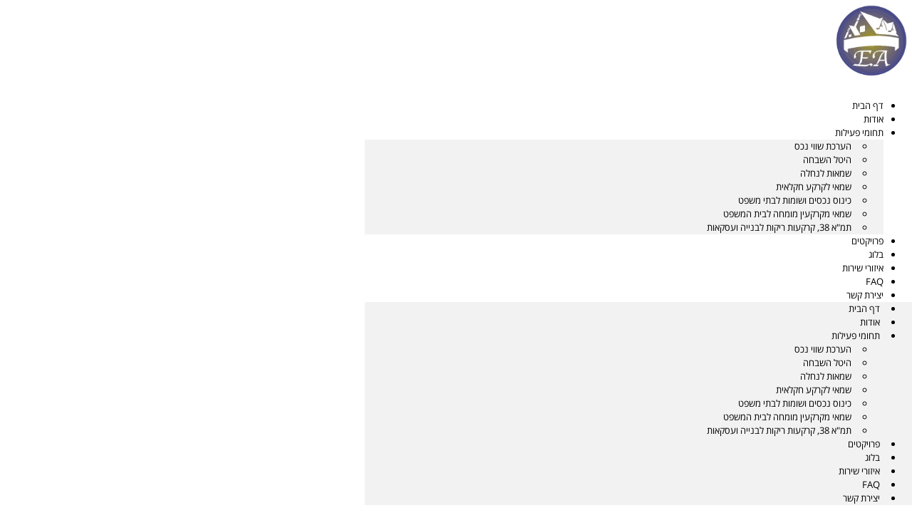

--- FILE ---
content_type: text/html; charset=UTF-8
request_url: https://www.eliasaf.co.il/%D7%9E%D7%94-%D7%9E%D7%A9%D7%A4%D7%99%D7%A2-%D7%A2%D7%9C-%D7%94%D7%A2%D7%A8%D7%9B%D7%AA-%D7%A9%D7%95%D7%95%D7%99-%D7%91%D7%99%D7%AA/
body_size: 22840
content:
<!doctype html>
<html dir="rtl" lang="he-IL">
<head>
	<meta charset="UTF-8">
	<meta name="viewport" content="width=device-width, initial-scale=1">
	<link rel="profile" href="https://gmpg.org/xfn/11">
	<meta name='robots' content='index, follow, max-image-preview:large, max-snippet:-1, max-video-preview:-1' />

	<!-- This site is optimized with the Yoast SEO plugin v26.6 - https://yoast.com/wordpress/plugins/seo/ -->
	<title>מה משפיע על הערכת שווי בית - מה משפיע על הערכת שווי בית | אליסף אביטל</title>
	<meta name="description" content="מה משפיע על הערכת שווי בית - שוקלים לבדוק את שווי הדירה? משרד שמאים @מוסמך @הגון @מקצוען למידע על משימות השמאי בבואו להעריך שווי בית&gt;&gt;" />
	<link rel="canonical" href="https://www.eliasaf.co.il/מה-משפיע-על-הערכת-שווי-בית/" />
	<meta property="og:locale" content="he_IL" />
	<meta property="og:type" content="article" />
	<meta property="og:title" content="מה משפיע על הערכת שווי בית - מה משפיע על הערכת שווי בית | אליסף אביטל" />
	<meta property="og:description" content="מה משפיע על הערכת שווי בית - שוקלים לבדוק את שווי הדירה? משרד שמאים @מוסמך @הגון @מקצוען למידע על משימות השמאי בבואו להעריך שווי בית&gt;&gt;" />
	<meta property="og:url" content="https://www.eliasaf.co.il/מה-משפיע-על-הערכת-שווי-בית/" />
	<meta property="og:site_name" content="אליסף אביטל" />
	<meta property="article:publisher" content="https://www.facebook.com/eliasaf.co.il" />
	<meta property="article:published_time" content="2024-07-23T06:57:22+00:00" />
	<meta property="article:modified_time" content="2025-04-16T19:59:07+00:00" />
	<meta property="og:image" content="https://www.eliasaf.co.il/wp-content/uploads/מה-משפיע-על-הערכת-שווי-בית.jpg" />
	<meta property="og:image:width" content="640" />
	<meta property="og:image:height" content="631" />
	<meta property="og:image:type" content="image/jpeg" />
	<meta name="author" content="Admin" />
	<meta name="twitter:card" content="summary_large_image" />
	<meta name="twitter:label1" content="נכתב על יד" />
	<meta name="twitter:data1" content="Admin" />
	<meta name="twitter:label2" content="זמן קריאה מוערך" />
	<meta name="twitter:data2" content="4 דקות" />
	<script type="application/ld+json" class="yoast-schema-graph">{"@context":"https://schema.org","@graph":[{"@type":"Article","@id":"https://www.eliasaf.co.il/%d7%9e%d7%94-%d7%9e%d7%a9%d7%a4%d7%99%d7%a2-%d7%a2%d7%9c-%d7%94%d7%a2%d7%a8%d7%9b%d7%aa-%d7%a9%d7%95%d7%95%d7%99-%d7%91%d7%99%d7%aa/#article","isPartOf":{"@id":"https://www.eliasaf.co.il/%d7%9e%d7%94-%d7%9e%d7%a9%d7%a4%d7%99%d7%a2-%d7%a2%d7%9c-%d7%94%d7%a2%d7%a8%d7%9b%d7%aa-%d7%a9%d7%95%d7%95%d7%99-%d7%91%d7%99%d7%aa/"},"author":{"name":"Admin","@id":"https://www.eliasaf.co.il/#/schema/person/f27e28f5d094384b1007124ee410d51e"},"headline":"מה משפיע על הערכת שווי בית","datePublished":"2024-07-23T06:57:22+00:00","dateModified":"2025-04-16T19:59:07+00:00","mainEntityOfPage":{"@id":"https://www.eliasaf.co.il/%d7%9e%d7%94-%d7%9e%d7%a9%d7%a4%d7%99%d7%a2-%d7%a2%d7%9c-%d7%94%d7%a2%d7%a8%d7%9b%d7%aa-%d7%a9%d7%95%d7%95%d7%99-%d7%91%d7%99%d7%aa/"},"wordCount":10,"publisher":{"@id":"https://www.eliasaf.co.il/#organization"},"image":{"@id":"https://www.eliasaf.co.il/%d7%9e%d7%94-%d7%9e%d7%a9%d7%a4%d7%99%d7%a2-%d7%a2%d7%9c-%d7%94%d7%a2%d7%a8%d7%9b%d7%aa-%d7%a9%d7%95%d7%95%d7%99-%d7%91%d7%99%d7%aa/#primaryimage"},"thumbnailUrl":"https://www.eliasaf.co.il/wp-content/uploads/מה-משפיע-על-הערכת-שווי-בית.jpg","articleSection":["בלוג"],"inLanguage":"he-IL"},{"@type":"WebPage","@id":"https://www.eliasaf.co.il/%d7%9e%d7%94-%d7%9e%d7%a9%d7%a4%d7%99%d7%a2-%d7%a2%d7%9c-%d7%94%d7%a2%d7%a8%d7%9b%d7%aa-%d7%a9%d7%95%d7%95%d7%99-%d7%91%d7%99%d7%aa/","url":"https://www.eliasaf.co.il/%d7%9e%d7%94-%d7%9e%d7%a9%d7%a4%d7%99%d7%a2-%d7%a2%d7%9c-%d7%94%d7%a2%d7%a8%d7%9b%d7%aa-%d7%a9%d7%95%d7%95%d7%99-%d7%91%d7%99%d7%aa/","name":"מה משפיע על הערכת שווי בית - מה משפיע על הערכת שווי בית | אליסף אביטל","isPartOf":{"@id":"https://www.eliasaf.co.il/#website"},"primaryImageOfPage":{"@id":"https://www.eliasaf.co.il/%d7%9e%d7%94-%d7%9e%d7%a9%d7%a4%d7%99%d7%a2-%d7%a2%d7%9c-%d7%94%d7%a2%d7%a8%d7%9b%d7%aa-%d7%a9%d7%95%d7%95%d7%99-%d7%91%d7%99%d7%aa/#primaryimage"},"image":{"@id":"https://www.eliasaf.co.il/%d7%9e%d7%94-%d7%9e%d7%a9%d7%a4%d7%99%d7%a2-%d7%a2%d7%9c-%d7%94%d7%a2%d7%a8%d7%9b%d7%aa-%d7%a9%d7%95%d7%95%d7%99-%d7%91%d7%99%d7%aa/#primaryimage"},"thumbnailUrl":"https://www.eliasaf.co.il/wp-content/uploads/מה-משפיע-על-הערכת-שווי-בית.jpg","datePublished":"2024-07-23T06:57:22+00:00","dateModified":"2025-04-16T19:59:07+00:00","description":"מה משפיע על הערכת שווי בית - שוקלים לבדוק את שווי הדירה? משרד שמאים @מוסמך @הגון @מקצוען למידע על משימות השמאי בבואו להעריך שווי בית>>","breadcrumb":{"@id":"https://www.eliasaf.co.il/%d7%9e%d7%94-%d7%9e%d7%a9%d7%a4%d7%99%d7%a2-%d7%a2%d7%9c-%d7%94%d7%a2%d7%a8%d7%9b%d7%aa-%d7%a9%d7%95%d7%95%d7%99-%d7%91%d7%99%d7%aa/#breadcrumb"},"inLanguage":"he-IL","potentialAction":[{"@type":"ReadAction","target":["https://www.eliasaf.co.il/%d7%9e%d7%94-%d7%9e%d7%a9%d7%a4%d7%99%d7%a2-%d7%a2%d7%9c-%d7%94%d7%a2%d7%a8%d7%9b%d7%aa-%d7%a9%d7%95%d7%95%d7%99-%d7%91%d7%99%d7%aa/"]}]},{"@type":"ImageObject","inLanguage":"he-IL","@id":"https://www.eliasaf.co.il/%d7%9e%d7%94-%d7%9e%d7%a9%d7%a4%d7%99%d7%a2-%d7%a2%d7%9c-%d7%94%d7%a2%d7%a8%d7%9b%d7%aa-%d7%a9%d7%95%d7%95%d7%99-%d7%91%d7%99%d7%aa/#primaryimage","url":"https://www.eliasaf.co.il/wp-content/uploads/מה-משפיע-על-הערכת-שווי-בית.jpg","contentUrl":"https://www.eliasaf.co.il/wp-content/uploads/מה-משפיע-על-הערכת-שווי-בית.jpg","width":640,"height":631,"caption":"מה משפיע על הערכת שווי בית"},{"@type":"BreadcrumbList","@id":"https://www.eliasaf.co.il/%d7%9e%d7%94-%d7%9e%d7%a9%d7%a4%d7%99%d7%a2-%d7%a2%d7%9c-%d7%94%d7%a2%d7%a8%d7%9b%d7%aa-%d7%a9%d7%95%d7%95%d7%99-%d7%91%d7%99%d7%aa/#breadcrumb","itemListElement":[{"@type":"ListItem","position":1,"name":"ראשי","item":"https://www.eliasaf.co.il/"},{"@type":"ListItem","position":2,"name":"בלוג","item":"https://www.eliasaf.co.il/category/%d7%91%d7%9c%d7%95%d7%92/"},{"@type":"ListItem","position":3,"name":"מה משפיע על הערכת שווי בית"}]},{"@type":"WebSite","@id":"https://www.eliasaf.co.il/#website","url":"https://www.eliasaf.co.il/","name":"אליסף אביטל – שמאי מקרקעין מוסמך | מקצועיות, אמינות ויחס איש","description":"אליסף אביטל – שמאי מקרקעין מוסמך עם ניסיון מצטבר של מעל ל-15 שנה. שומות מקצועיות למגורים, קרקע, ירושות ועסקאות. השירות המדורג ביותר בגוגל ⭐⭐⭐⭐⭐","publisher":{"@id":"https://www.eliasaf.co.il/#organization"},"potentialAction":[{"@type":"SearchAction","target":{"@type":"EntryPoint","urlTemplate":"https://www.eliasaf.co.il/?s={search_term_string}"},"query-input":{"@type":"PropertyValueSpecification","valueRequired":true,"valueName":"search_term_string"}}],"inLanguage":"he-IL"},{"@type":"Organization","@id":"https://www.eliasaf.co.il/#organization","name":"אליסף אביטל – שמאי מקרקעין מוסמך | מקצועיות, אמינות ויחס איש","url":"https://www.eliasaf.co.il/","logo":{"@type":"ImageObject","inLanguage":"he-IL","@id":"https://www.eliasaf.co.il/#/schema/logo/image/","url":"https://www.eliasaf.co.il/wp-content/uploads/תמונה-של-WhatsApp‏-2025-04-18-בשעה-11.31.41_8690bbfc.jpg","contentUrl":"https://www.eliasaf.co.il/wp-content/uploads/תמונה-של-WhatsApp‏-2025-04-18-בשעה-11.31.41_8690bbfc.jpg","width":1200,"height":1200,"caption":"אליסף אביטל – שמאי מקרקעין מוסמך | מקצועיות, אמינות ויחס איש"},"image":{"@id":"https://www.eliasaf.co.il/#/schema/logo/image/"},"sameAs":["https://www.facebook.com/eliasaf.co.il"]},{"@type":"Person","@id":"https://www.eliasaf.co.il/#/schema/person/f27e28f5d094384b1007124ee410d51e","name":"Admin","image":{"@type":"ImageObject","inLanguage":"he-IL","@id":"https://www.eliasaf.co.il/#/schema/person/image/","url":"https://secure.gravatar.com/avatar/554b1d9785b5ad800d2b443824ac4b8d40350844a9c6f8034fede5770d4013f7?s=96&d=mm&r=g","contentUrl":"https://secure.gravatar.com/avatar/554b1d9785b5ad800d2b443824ac4b8d40350844a9c6f8034fede5770d4013f7?s=96&d=mm&r=g","caption":"Admin"},"url":"https://www.eliasaf.co.il/author/eliasafadmin/"}]}</script>
	<!-- / Yoast SEO plugin. -->


<link rel="alternate" type="application/rss+xml" title="אליסף אביטל &laquo; פיד‏" href="https://www.eliasaf.co.il/feed/" />
<link rel="alternate" title="oEmbed (JSON)" type="application/json+oembed" href="https://www.eliasaf.co.il/wp-json/oembed/1.0/embed?url=https%3A%2F%2Fwww.eliasaf.co.il%2F%25d7%259e%25d7%2594-%25d7%259e%25d7%25a9%25d7%25a4%25d7%2599%25d7%25a2-%25d7%25a2%25d7%259c-%25d7%2594%25d7%25a2%25d7%25a8%25d7%259b%25d7%25aa-%25d7%25a9%25d7%2595%25d7%2595%25d7%2599-%25d7%2591%25d7%2599%25d7%25aa%2F" />
<link rel="alternate" title="oEmbed (XML)" type="text/xml+oembed" href="https://www.eliasaf.co.il/wp-json/oembed/1.0/embed?url=https%3A%2F%2Fwww.eliasaf.co.il%2F%25d7%259e%25d7%2594-%25d7%259e%25d7%25a9%25d7%25a4%25d7%2599%25d7%25a2-%25d7%25a2%25d7%259c-%25d7%2594%25d7%25a2%25d7%25a8%25d7%259b%25d7%25aa-%25d7%25a9%25d7%2595%25d7%2595%25d7%2599-%25d7%2591%25d7%2599%25d7%25aa%2F&#038;format=xml" />
<style id='wp-img-auto-sizes-contain-inline-css'>
img:is([sizes=auto i],[sizes^="auto," i]){contain-intrinsic-size:3000px 1500px}
/*# sourceURL=wp-img-auto-sizes-contain-inline-css */
</style>
<style id='wp-emoji-styles-inline-css'>

	img.wp-smiley, img.emoji {
		display: inline !important;
		border: none !important;
		box-shadow: none !important;
		height: 1em !important;
		width: 1em !important;
		margin: 0 0.07em !important;
		vertical-align: -0.1em !important;
		background: none !important;
		padding: 0 !important;
	}
/*# sourceURL=wp-emoji-styles-inline-css */
</style>
<style id='global-styles-inline-css'>
:root{--wp--preset--aspect-ratio--square: 1;--wp--preset--aspect-ratio--4-3: 4/3;--wp--preset--aspect-ratio--3-4: 3/4;--wp--preset--aspect-ratio--3-2: 3/2;--wp--preset--aspect-ratio--2-3: 2/3;--wp--preset--aspect-ratio--16-9: 16/9;--wp--preset--aspect-ratio--9-16: 9/16;--wp--preset--color--black: #000000;--wp--preset--color--cyan-bluish-gray: #abb8c3;--wp--preset--color--white: #ffffff;--wp--preset--color--pale-pink: #f78da7;--wp--preset--color--vivid-red: #cf2e2e;--wp--preset--color--luminous-vivid-orange: #ff6900;--wp--preset--color--luminous-vivid-amber: #fcb900;--wp--preset--color--light-green-cyan: #7bdcb5;--wp--preset--color--vivid-green-cyan: #00d084;--wp--preset--color--pale-cyan-blue: #8ed1fc;--wp--preset--color--vivid-cyan-blue: #0693e3;--wp--preset--color--vivid-purple: #9b51e0;--wp--preset--gradient--vivid-cyan-blue-to-vivid-purple: linear-gradient(135deg,rgb(6,147,227) 0%,rgb(155,81,224) 100%);--wp--preset--gradient--light-green-cyan-to-vivid-green-cyan: linear-gradient(135deg,rgb(122,220,180) 0%,rgb(0,208,130) 100%);--wp--preset--gradient--luminous-vivid-amber-to-luminous-vivid-orange: linear-gradient(135deg,rgb(252,185,0) 0%,rgb(255,105,0) 100%);--wp--preset--gradient--luminous-vivid-orange-to-vivid-red: linear-gradient(135deg,rgb(255,105,0) 0%,rgb(207,46,46) 100%);--wp--preset--gradient--very-light-gray-to-cyan-bluish-gray: linear-gradient(135deg,rgb(238,238,238) 0%,rgb(169,184,195) 100%);--wp--preset--gradient--cool-to-warm-spectrum: linear-gradient(135deg,rgb(74,234,220) 0%,rgb(151,120,209) 20%,rgb(207,42,186) 40%,rgb(238,44,130) 60%,rgb(251,105,98) 80%,rgb(254,248,76) 100%);--wp--preset--gradient--blush-light-purple: linear-gradient(135deg,rgb(255,206,236) 0%,rgb(152,150,240) 100%);--wp--preset--gradient--blush-bordeaux: linear-gradient(135deg,rgb(254,205,165) 0%,rgb(254,45,45) 50%,rgb(107,0,62) 100%);--wp--preset--gradient--luminous-dusk: linear-gradient(135deg,rgb(255,203,112) 0%,rgb(199,81,192) 50%,rgb(65,88,208) 100%);--wp--preset--gradient--pale-ocean: linear-gradient(135deg,rgb(255,245,203) 0%,rgb(182,227,212) 50%,rgb(51,167,181) 100%);--wp--preset--gradient--electric-grass: linear-gradient(135deg,rgb(202,248,128) 0%,rgb(113,206,126) 100%);--wp--preset--gradient--midnight: linear-gradient(135deg,rgb(2,3,129) 0%,rgb(40,116,252) 100%);--wp--preset--font-size--small: 13px;--wp--preset--font-size--medium: 20px;--wp--preset--font-size--large: 36px;--wp--preset--font-size--x-large: 42px;--wp--preset--spacing--20: 0.44rem;--wp--preset--spacing--30: 0.67rem;--wp--preset--spacing--40: 1rem;--wp--preset--spacing--50: 1.5rem;--wp--preset--spacing--60: 2.25rem;--wp--preset--spacing--70: 3.38rem;--wp--preset--spacing--80: 5.06rem;--wp--preset--shadow--natural: 6px 6px 9px rgba(0, 0, 0, 0.2);--wp--preset--shadow--deep: 12px 12px 50px rgba(0, 0, 0, 0.4);--wp--preset--shadow--sharp: 6px 6px 0px rgba(0, 0, 0, 0.2);--wp--preset--shadow--outlined: 6px 6px 0px -3px rgb(255, 255, 255), 6px 6px rgb(0, 0, 0);--wp--preset--shadow--crisp: 6px 6px 0px rgb(0, 0, 0);}:root { --wp--style--global--content-size: 800px;--wp--style--global--wide-size: 1200px; }:where(body) { margin: 0; }.wp-site-blocks > .alignleft { float: left; margin-right: 2em; }.wp-site-blocks > .alignright { float: right; margin-left: 2em; }.wp-site-blocks > .aligncenter { justify-content: center; margin-left: auto; margin-right: auto; }:where(.wp-site-blocks) > * { margin-block-start: 24px; margin-block-end: 0; }:where(.wp-site-blocks) > :first-child { margin-block-start: 0; }:where(.wp-site-blocks) > :last-child { margin-block-end: 0; }:root { --wp--style--block-gap: 24px; }:root :where(.is-layout-flow) > :first-child{margin-block-start: 0;}:root :where(.is-layout-flow) > :last-child{margin-block-end: 0;}:root :where(.is-layout-flow) > *{margin-block-start: 24px;margin-block-end: 0;}:root :where(.is-layout-constrained) > :first-child{margin-block-start: 0;}:root :where(.is-layout-constrained) > :last-child{margin-block-end: 0;}:root :where(.is-layout-constrained) > *{margin-block-start: 24px;margin-block-end: 0;}:root :where(.is-layout-flex){gap: 24px;}:root :where(.is-layout-grid){gap: 24px;}.is-layout-flow > .alignleft{float: left;margin-inline-start: 0;margin-inline-end: 2em;}.is-layout-flow > .alignright{float: right;margin-inline-start: 2em;margin-inline-end: 0;}.is-layout-flow > .aligncenter{margin-left: auto !important;margin-right: auto !important;}.is-layout-constrained > .alignleft{float: left;margin-inline-start: 0;margin-inline-end: 2em;}.is-layout-constrained > .alignright{float: right;margin-inline-start: 2em;margin-inline-end: 0;}.is-layout-constrained > .aligncenter{margin-left: auto !important;margin-right: auto !important;}.is-layout-constrained > :where(:not(.alignleft):not(.alignright):not(.alignfull)){max-width: var(--wp--style--global--content-size);margin-left: auto !important;margin-right: auto !important;}.is-layout-constrained > .alignwide{max-width: var(--wp--style--global--wide-size);}body .is-layout-flex{display: flex;}.is-layout-flex{flex-wrap: wrap;align-items: center;}.is-layout-flex > :is(*, div){margin: 0;}body .is-layout-grid{display: grid;}.is-layout-grid > :is(*, div){margin: 0;}body{padding-top: 0px;padding-right: 0px;padding-bottom: 0px;padding-left: 0px;}a:where(:not(.wp-element-button)){text-decoration: underline;}:root :where(.wp-element-button, .wp-block-button__link){background-color: #32373c;border-width: 0;color: #fff;font-family: inherit;font-size: inherit;font-style: inherit;font-weight: inherit;letter-spacing: inherit;line-height: inherit;padding-top: calc(0.667em + 2px);padding-right: calc(1.333em + 2px);padding-bottom: calc(0.667em + 2px);padding-left: calc(1.333em + 2px);text-decoration: none;text-transform: inherit;}.has-black-color{color: var(--wp--preset--color--black) !important;}.has-cyan-bluish-gray-color{color: var(--wp--preset--color--cyan-bluish-gray) !important;}.has-white-color{color: var(--wp--preset--color--white) !important;}.has-pale-pink-color{color: var(--wp--preset--color--pale-pink) !important;}.has-vivid-red-color{color: var(--wp--preset--color--vivid-red) !important;}.has-luminous-vivid-orange-color{color: var(--wp--preset--color--luminous-vivid-orange) !important;}.has-luminous-vivid-amber-color{color: var(--wp--preset--color--luminous-vivid-amber) !important;}.has-light-green-cyan-color{color: var(--wp--preset--color--light-green-cyan) !important;}.has-vivid-green-cyan-color{color: var(--wp--preset--color--vivid-green-cyan) !important;}.has-pale-cyan-blue-color{color: var(--wp--preset--color--pale-cyan-blue) !important;}.has-vivid-cyan-blue-color{color: var(--wp--preset--color--vivid-cyan-blue) !important;}.has-vivid-purple-color{color: var(--wp--preset--color--vivid-purple) !important;}.has-black-background-color{background-color: var(--wp--preset--color--black) !important;}.has-cyan-bluish-gray-background-color{background-color: var(--wp--preset--color--cyan-bluish-gray) !important;}.has-white-background-color{background-color: var(--wp--preset--color--white) !important;}.has-pale-pink-background-color{background-color: var(--wp--preset--color--pale-pink) !important;}.has-vivid-red-background-color{background-color: var(--wp--preset--color--vivid-red) !important;}.has-luminous-vivid-orange-background-color{background-color: var(--wp--preset--color--luminous-vivid-orange) !important;}.has-luminous-vivid-amber-background-color{background-color: var(--wp--preset--color--luminous-vivid-amber) !important;}.has-light-green-cyan-background-color{background-color: var(--wp--preset--color--light-green-cyan) !important;}.has-vivid-green-cyan-background-color{background-color: var(--wp--preset--color--vivid-green-cyan) !important;}.has-pale-cyan-blue-background-color{background-color: var(--wp--preset--color--pale-cyan-blue) !important;}.has-vivid-cyan-blue-background-color{background-color: var(--wp--preset--color--vivid-cyan-blue) !important;}.has-vivid-purple-background-color{background-color: var(--wp--preset--color--vivid-purple) !important;}.has-black-border-color{border-color: var(--wp--preset--color--black) !important;}.has-cyan-bluish-gray-border-color{border-color: var(--wp--preset--color--cyan-bluish-gray) !important;}.has-white-border-color{border-color: var(--wp--preset--color--white) !important;}.has-pale-pink-border-color{border-color: var(--wp--preset--color--pale-pink) !important;}.has-vivid-red-border-color{border-color: var(--wp--preset--color--vivid-red) !important;}.has-luminous-vivid-orange-border-color{border-color: var(--wp--preset--color--luminous-vivid-orange) !important;}.has-luminous-vivid-amber-border-color{border-color: var(--wp--preset--color--luminous-vivid-amber) !important;}.has-light-green-cyan-border-color{border-color: var(--wp--preset--color--light-green-cyan) !important;}.has-vivid-green-cyan-border-color{border-color: var(--wp--preset--color--vivid-green-cyan) !important;}.has-pale-cyan-blue-border-color{border-color: var(--wp--preset--color--pale-cyan-blue) !important;}.has-vivid-cyan-blue-border-color{border-color: var(--wp--preset--color--vivid-cyan-blue) !important;}.has-vivid-purple-border-color{border-color: var(--wp--preset--color--vivid-purple) !important;}.has-vivid-cyan-blue-to-vivid-purple-gradient-background{background: var(--wp--preset--gradient--vivid-cyan-blue-to-vivid-purple) !important;}.has-light-green-cyan-to-vivid-green-cyan-gradient-background{background: var(--wp--preset--gradient--light-green-cyan-to-vivid-green-cyan) !important;}.has-luminous-vivid-amber-to-luminous-vivid-orange-gradient-background{background: var(--wp--preset--gradient--luminous-vivid-amber-to-luminous-vivid-orange) !important;}.has-luminous-vivid-orange-to-vivid-red-gradient-background{background: var(--wp--preset--gradient--luminous-vivid-orange-to-vivid-red) !important;}.has-very-light-gray-to-cyan-bluish-gray-gradient-background{background: var(--wp--preset--gradient--very-light-gray-to-cyan-bluish-gray) !important;}.has-cool-to-warm-spectrum-gradient-background{background: var(--wp--preset--gradient--cool-to-warm-spectrum) !important;}.has-blush-light-purple-gradient-background{background: var(--wp--preset--gradient--blush-light-purple) !important;}.has-blush-bordeaux-gradient-background{background: var(--wp--preset--gradient--blush-bordeaux) !important;}.has-luminous-dusk-gradient-background{background: var(--wp--preset--gradient--luminous-dusk) !important;}.has-pale-ocean-gradient-background{background: var(--wp--preset--gradient--pale-ocean) !important;}.has-electric-grass-gradient-background{background: var(--wp--preset--gradient--electric-grass) !important;}.has-midnight-gradient-background{background: var(--wp--preset--gradient--midnight) !important;}.has-small-font-size{font-size: var(--wp--preset--font-size--small) !important;}.has-medium-font-size{font-size: var(--wp--preset--font-size--medium) !important;}.has-large-font-size{font-size: var(--wp--preset--font-size--large) !important;}.has-x-large-font-size{font-size: var(--wp--preset--font-size--x-large) !important;}
:root :where(.wp-block-pullquote){font-size: 1.5em;line-height: 1.6;}
/*# sourceURL=global-styles-inline-css */
</style>
<link rel='stylesheet' id='grw-public-main-css-rtl-css' href='https://www.eliasaf.co.il/wp-content/plugins/widget-google-reviews/assets/css/public-main-rtl.css?ver=6.9.1' media='all' />
<link rel='stylesheet' id='hello-elementor-theme-style-css' href='https://www.eliasaf.co.il/wp-content/themes/hello-elementor/assets/css/theme.css?ver=3.4.5' media='all' />
<link rel='stylesheet' id='hello-elementor-child-style-css' href='https://www.eliasaf.co.il/wp-content/themes/hello-theme-child/style.css?ver=1.0.0' media='all' />
<link rel='stylesheet' id='hello-elementor-css' href='https://www.eliasaf.co.il/wp-content/themes/hello-elementor/assets/css/reset.css?ver=3.4.5' media='all' />
<link rel='stylesheet' id='hello-elementor-header-footer-css' href='https://www.eliasaf.co.il/wp-content/themes/hello-elementor/assets/css/header-footer.css?ver=3.4.5' media='all' />
<link rel='stylesheet' id='elementor-frontend-css' href='https://www.eliasaf.co.il/wp-content/plugins/elementor/assets/css/frontend.min.css?ver=3.34.0' media='all' />
<link rel='stylesheet' id='widget-image-css' href='https://www.eliasaf.co.il/wp-content/plugins/elementor/assets/css/widget-image-rtl.min.css?ver=3.34.0' media='all' />
<link rel='stylesheet' id='widget-nav-menu-css' href='https://www.eliasaf.co.il/wp-content/plugins/elementor-pro/assets/css/widget-nav-menu-rtl.min.css?ver=3.34.0' media='all' />
<link rel='stylesheet' id='widget-heading-css' href='https://www.eliasaf.co.il/wp-content/plugins/elementor/assets/css/widget-heading-rtl.min.css?ver=3.34.0' media='all' />
<link rel='stylesheet' id='e-sticky-css' href='https://www.eliasaf.co.il/wp-content/plugins/elementor-pro/assets/css/modules/sticky.min.css?ver=3.34.0' media='all' />
<link rel='stylesheet' id='widget-icon-box-css' href='https://www.eliasaf.co.il/wp-content/plugins/elementor/assets/css/widget-icon-box-rtl.min.css?ver=3.34.0' media='all' />
<link rel='stylesheet' id='widget-form-css' href='https://www.eliasaf.co.il/wp-content/plugins/elementor-pro/assets/css/widget-form-rtl.min.css?ver=3.34.0' media='all' />
<link rel='stylesheet' id='widget-spacer-css' href='https://www.eliasaf.co.il/wp-content/plugins/elementor/assets/css/widget-spacer-rtl.min.css?ver=3.34.0' media='all' />
<link rel='stylesheet' id='widget-icon-list-css' href='https://www.eliasaf.co.il/wp-content/plugins/elementor/assets/css/widget-icon-list-rtl.min.css?ver=3.34.0' media='all' />
<link rel='stylesheet' id='widget-breadcrumbs-css' href='https://www.eliasaf.co.il/wp-content/plugins/elementor-pro/assets/css/widget-breadcrumbs-rtl.min.css?ver=3.34.0' media='all' />
<link rel='stylesheet' id='elementor-icons-css' href='https://www.eliasaf.co.il/wp-content/plugins/elementor/assets/lib/eicons/css/elementor-icons.min.css?ver=5.45.0' media='all' />
<link rel='stylesheet' id='elementor-post-242-css' href='https://www.eliasaf.co.il/wp-content/uploads/elementor/css/post-242.css?ver=1767609017' media='all' />
<link rel='preload' href='https://www.eliasaf.co.il/wp-content/plugins/elementor/assets/lib/font-awesome/css/all.min.css?ver=3.34.0' as='style' media='all' onload="this.onload=null;this.rel='stylesheet'" />
<link rel='preload' href='https://www.eliasaf.co.il/wp-content/plugins/elementor/assets/lib/font-awesome/css/v4-shims.min.css?ver=3.34.0' as='style' media='all' onload="this.onload=null;this.rel='stylesheet'" />
<link rel='stylesheet' id='widget-video-css' href='https://www.eliasaf.co.il/wp-content/plugins/elementor/assets/css/widget-video-rtl.min.css?ver=3.34.0' media='all' />
<link rel='stylesheet' id='elementor-post-3990-css' href='https://www.eliasaf.co.il/wp-content/uploads/elementor/css/post-3990.css?ver=1767632119' media='all' />
<link rel='stylesheet' id='elementor-post-35-css' href='https://www.eliasaf.co.il/wp-content/uploads/elementor/css/post-35.css?ver=1767609018' media='all' />
<link rel='stylesheet' id='elementor-post-59-css' href='https://www.eliasaf.co.il/wp-content/uploads/elementor/css/post-59.css?ver=1767609018' media='all' />
<link rel='stylesheet' id='elementor-post-446-css' href='https://www.eliasaf.co.il/wp-content/uploads/elementor/css/post-446.css?ver=1767609123' media='all' />
<link rel='stylesheet' id='cookie-notice-consent-theme-lowkey-css' href='https://www.eliasaf.co.il/wp-content/plugins/cookie-notice-consent/css/front-theme-lowkey.min.css?ver=1.6.6' media='all' />
<link rel='stylesheet' id='elementor-gf-local-roboto-css' href='https://www.eliasaf.co.il/wp-content/uploads/elementor/google-fonts/css/roboto.css?ver=1756059172' media='all' />
<link rel='stylesheet' id='elementor-gf-local-robotoslab-css' href='https://www.eliasaf.co.il/wp-content/uploads/elementor/google-fonts/css/robotoslab.css?ver=1756059149' media='all' />
<link rel='stylesheet' id='elementor-gf-local-opensanshebrew-css' href='https://www.eliasaf.co.il/wp-content/uploads/elementor/google-fonts/css/opensanshebrew.css?ver=1756059154' media='all' />
<link rel='preload' href='https://www.eliasaf.co.il/wp-content/plugins/elementor/assets/lib/font-awesome/css/fontawesome.min.css?ver=5.15.3' as='style' media='all' onload="this.onload=null;this.rel='stylesheet'" />
<link rel='preload' href='https://www.eliasaf.co.il/wp-content/plugins/elementor/assets/lib/font-awesome/css/solid.min.css?ver=5.15.3' as='style' media='all' onload="this.onload=null;this.rel='stylesheet'" />
<link rel='preload' href='https://www.eliasaf.co.il/wp-content/plugins/elementor/assets/lib/font-awesome/css/brands.min.css?ver=5.15.3' as='style' media='all' onload="this.onload=null;this.rel='stylesheet'" />
<script type="text/javascript">var n489D_vars={"triggerDomEvent":"true", "delayOn":"false", "triggerElementor":"true", "linkPreload":"false", "excludeLink":["add-to-cart"]};</script><script type="text/placeholder" data-script-id="delayed-script-0"></script><script type="text/placeholder" data-script-id="delayed-script-1"></script>
<script type="text/placeholder" data-script-id="delayed-script-2"></script>
<script type="text/placeholder" data-script-id="delayed-script-3"></script>
<script type="text/placeholder" data-script-id="delayed-script-4"></script>
<script type="text/placeholder" data-script-id="delayed-script-5"></script>
<script type="text/placeholder" data-script-id="delayed-script-6"></script>
<link rel="https://api.w.org/" href="https://www.eliasaf.co.il/wp-json/" /><link rel="alternate" title="JSON" type="application/json" href="https://www.eliasaf.co.il/wp-json/wp/v2/posts/3990" /><link rel="EditURI" type="application/rsd+xml" title="RSD" href="https://www.eliasaf.co.il/xmlrpc.php?rsd" />
<meta name="generator" content="WordPress 6.9" />
<link rel='shortlink' href='https://www.eliasaf.co.il/?p=3990' />
		<script type="text/placeholder" data-script-id="delayed-script-7"></script>
		
<!--BEGIN: TRACKING CODE MANAGER (v2.5.0) BY INTELLYWP.COM IN HEAD//-->
<!-- Accessibillty -->
<script type="text/placeholder" data-script-id="delayed-script-8"></script>

<!-- Google Tag Manager -->
<script type="text/placeholder" data-script-id="delayed-script-9"></script>
<!-- End Google Tag Manager -->
<meta name="google-site-verification" content="G4uNDPBLb9WYJx5OSOVKqresMQWVfsG44DAlAgwWIEs" />
<!--END: https://wordpress.org/plugins/tracking-code-manager IN HEAD//--><meta name="ti-site-data" content="[base64]" />    <style>
    #pojo-a11y-toolbar .pojo-a11y-toolbar-toggle a {
    font-size: 20px;
    }
    </style>
    <meta name="description" content="מה משפיע על הערכת שווי בית">
<meta name="generator" content="Elementor 3.34.0; features: additional_custom_breakpoints; settings: css_print_method-external, google_font-enabled, font_display-auto">
			<style>
				.e-con.e-parent:nth-of-type(n+4):not(.e-lazyloaded):not(.e-no-lazyload),
				.e-con.e-parent:nth-of-type(n+4):not(.e-lazyloaded):not(.e-no-lazyload) * {
					background-image: none !important;
				}
				@media screen and (max-height: 1024px) {
					.e-con.e-parent:nth-of-type(n+3):not(.e-lazyloaded):not(.e-no-lazyload),
					.e-con.e-parent:nth-of-type(n+3):not(.e-lazyloaded):not(.e-no-lazyload) * {
						background-image: none !important;
					}
				}
				@media screen and (max-height: 640px) {
					.e-con.e-parent:nth-of-type(n+2):not(.e-lazyloaded):not(.e-no-lazyload),
					.e-con.e-parent:nth-of-type(n+2):not(.e-lazyloaded):not(.e-no-lazyload) * {
						background-image: none !important;
					}
				}
			</style>
			<link rel="icon" href="https://www.eliasaf.co.il/wp-content/uploads/cropped-favicon-32x32.png" sizes="32x32" />
<link rel="icon" href="https://www.eliasaf.co.il/wp-content/uploads/cropped-favicon-192x192.png" sizes="192x192" />
<link rel="apple-touch-icon" href="https://www.eliasaf.co.il/wp-content/uploads/cropped-favicon-180x180.png" />
<meta name="msapplication-TileImage" content="https://www.eliasaf.co.il/wp-content/uploads/cropped-favicon-270x270.png" />
		<style id="wp-custom-css">
			.grecaptcha-badge{
	visibility: collapse !important;  
}

}
html, body {
	overflow-x: hidden;
}
		</style>
		<style>.wpc-delay-elementor{display:none!important;}</style><style>.wpc-delay-elementor{display:none!important;}</style></head>
<body class="rtl wp-singular post-template-default single single-post postid-3990 single-format-standard wp-custom-logo wp-embed-responsive wp-theme-hello-elementor wp-child-theme-hello-theme-child hello-elementor-default cookie-consent-not-set elementor-default elementor-kit-242 elementor-page elementor-page-3990 elementor-page-446">


<!--BEGIN: TRACKING CODE MANAGER (v2.5.0) BY INTELLYWP.COM IN BODY//-->
<!-- Google Tag Manager (noscript) -->
<noscript><iframe data-wpc-src="https://www.googletagmanager.com/ns.html?id=GTM-NQVXVHX" height="0" width="0" class="wpc-iframe-delay"></iframe></noscript>
<!-- End Google Tag Manager (noscript) -->
<!--END: https://wordpress.org/plugins/tracking-code-manager IN BODY//-->
<a class="skip-link screen-reader-text" href="#content">דלג לתוכן</a>

		<header data-elementor-type="header" data-elementor-id="35" class="elementor elementor-35 elementor-location-header" data-elementor-post-type="elementor_library">
					<header class="elementor-section elementor-top-section elementor-element elementor-element-4ae2cf07 elementor-section-content-middle elementor-section-height-min-height elementor-section-boxed elementor-section-height-default elementor-section-items-middle" data-id="4ae2cf07" data-element_type="section" data-settings="{&quot;background_background&quot;:&quot;classic&quot;,&quot;sticky&quot;:&quot;top&quot;,&quot;sticky_on&quot;:[&quot;desktop&quot;],&quot;sticky_offset&quot;:0,&quot;sticky_effects_offset&quot;:0,&quot;sticky_anchor_link_offset&quot;:0}">
						<div class="elementor-container elementor-column-gap-no">
					<div class="elementor-column elementor-col-100 elementor-top-column elementor-element elementor-element-2a16e01" data-id="2a16e01" data-element_type="column">
			<div class="elementor-widget-wrap elementor-element-populated">
						<div class="elementor-element elementor-element-7bfd2c3 elementor-widget__width-initial elementor-widget elementor-widget-image" data-id="7bfd2c3" data-element_type="widget" data-widget_type="image.default">
				<div class="elementor-widget-container">
																<a href="https://www.eliasaf.co.il">
							<img src="https://www.eliasaf.co.il/wp-content/uploads/logo.jpg" data-count-lazy="1" fetchpriority="high" decoding="async" srcset="https://www.eliasaf.co.il/wp-content/uploads/logo.jpg 300w,https://www.eliasaf.co.il/wp-content/uploads/logo-150x150.jpg 150w" width="300" height="300" class=" attachment-full size-full wp-image-374" alt sizes="(max-width: 300px) 100vw, 300px"  />								</a>
															</div>
				</div>
				<div class="elementor-element elementor-element-3446671 elementor-nav-menu__align-justify elementor-nav-menu--stretch elementor-nav-menu--dropdown-mobile elementor-nav-menu__text-align-center elementor-widget__width-initial elementor-nav-menu--toggle elementor-nav-menu--burger elementor-widget elementor-widget-nav-menu" data-id="3446671" data-element_type="widget" data-settings="{&quot;full_width&quot;:&quot;stretch&quot;,&quot;layout&quot;:&quot;horizontal&quot;,&quot;submenu_icon&quot;:{&quot;value&quot;:&quot;&lt;i class=\&quot;fas fa-caret-down\&quot; aria-hidden=\&quot;true\&quot;&gt;&lt;\/i&gt;&quot;,&quot;library&quot;:&quot;fa-solid&quot;},&quot;toggle&quot;:&quot;burger&quot;}" data-widget_type="nav-menu.default">
				<div class="elementor-widget-container">
								<nav aria-label="תפריט" class="elementor-nav-menu--main elementor-nav-menu__container elementor-nav-menu--layout-horizontal e--pointer-underline e--animation-fade">
				<ul id="menu-1-3446671" class="elementor-nav-menu"><li class="menu-item menu-item-type-post_type menu-item-object-page menu-item-home menu-item-474"><a href="https://www.eliasaf.co.il/" class="elementor-item">דף הבית</a></li>
<li class="menu-item menu-item-type-post_type menu-item-object-page menu-item-3372"><a href="https://www.eliasaf.co.il/%d7%90%d7%95%d7%93%d7%95%d7%aa/" class="elementor-item">אודות</a></li>
<li class="menu-item menu-item-type-custom menu-item-object-custom menu-item-has-children menu-item-477"><a class="elementor-item">תחומי פעילות</a>
<ul class="sub-menu elementor-nav-menu--dropdown">
	<li class="menu-item menu-item-type-post_type menu-item-object-page menu-item-635"><a href="https://www.eliasaf.co.il/%d7%94%d7%a2%d7%a8%d7%9b%d7%aa-%d7%a9%d7%95%d7%95%d7%99-%d7%a0%d7%9b%d7%a1/" class="elementor-sub-item">הערכת שווי נכס</a></li>
	<li class="menu-item menu-item-type-post_type menu-item-object-page menu-item-639"><a href="https://www.eliasaf.co.il/%d7%94%d7%99%d7%98%d7%9c-%d7%94%d7%a9%d7%91%d7%97%d7%94/" class="elementor-sub-item">היטל השבחה</a></li>
	<li class="menu-item menu-item-type-post_type menu-item-object-page menu-item-640"><a href="https://www.eliasaf.co.il/%d7%a9%d7%9e%d7%90%d7%95%d7%aa-%d7%9c%d7%a0%d7%97%d7%9c%d7%94/" class="elementor-sub-item">שמאות לנחלה</a></li>
	<li class="menu-item menu-item-type-post_type menu-item-object-page menu-item-637"><a href="https://www.eliasaf.co.il/%d7%a9%d7%9e%d7%90%d7%99-%d7%9c%d7%a7%d7%a8%d7%a7%d7%a2-%d7%97%d7%a7%d7%9c%d7%90%d7%99%d7%aa/" class="elementor-sub-item">שמאי לקרקע חקלאית</a></li>
	<li class="menu-item menu-item-type-post_type menu-item-object-page menu-item-638"><a href="https://www.eliasaf.co.il/%d7%9b%d7%99%d7%a0%d7%95%d7%a1-%d7%a0%d7%9b%d7%a1%d7%99%d7%9d-%d7%95%d7%a9%d7%95%d7%9e%d7%95%d7%aa-%d7%9c%d7%91%d7%aa%d7%99-%d7%9e%d7%a9%d7%a4%d7%98/" class="elementor-sub-item">כינוס נכסים ושומות לבתי משפט</a></li>
	<li class="menu-item menu-item-type-post_type menu-item-object-page menu-item-4958"><a href="https://www.eliasaf.co.il/%d7%a9%d7%9e%d7%90%d7%99-%d7%9e%d7%a7%d7%a8%d7%a7%d7%a2%d7%99%d7%9f-%d7%9e%d7%95%d7%9e%d7%97%d7%94-%d7%9c%d7%91%d7%99%d7%aa-%d7%94%d7%9e%d7%a9%d7%a4%d7%98/" class="elementor-sub-item">שמאי מקרקעין מומחה לבית המשפט</a></li>
	<li class="menu-item menu-item-type-post_type menu-item-object-page menu-item-636"><a href="https://www.eliasaf.co.il/%d7%aa%d7%9e%d7%90-38-%d7%a7%d7%a8%d7%a7%d7%a2%d7%95%d7%aa-%d7%a8%d7%99%d7%a7%d7%95%d7%aa-%d7%9c%d7%91%d7%a0%d7%99%d7%99%d7%94-%d7%95%d7%a2%d7%a1%d7%a7%d7%90%d7%95%d7%aa/" class="elementor-sub-item">תמ&quot;א 38, קרקעות ריקות לבנייה ועסקאות</a></li>
</ul>
</li>
<li class="menu-item menu-item-type-post_type menu-item-object-page menu-item-476"><a href="https://www.eliasaf.co.il/%d7%a4%d7%a8%d7%95%d7%99%d7%a7%d7%98%d7%99%d7%9d/" class="elementor-item">פרויקטים</a></li>
<li class="menu-item menu-item-type-post_type menu-item-object-page menu-item-4580"><a href="https://www.eliasaf.co.il/%d7%91%d7%9c%d7%95%d7%92/" class="elementor-item">בלוג</a></li>
<li class="menu-item menu-item-type-post_type menu-item-object-page menu-item-4621"><a href="https://www.eliasaf.co.il/service-areas/" class="elementor-item">איזורי שירות</a></li>
<li class="menu-item menu-item-type-post_type menu-item-object-page menu-item-5553"><a href="https://www.eliasaf.co.il/faq/" class="elementor-item">FAQ</a></li>
<li class="menu-item menu-item-type-custom menu-item-object-custom menu-item-182"><a href="#contact" class="elementor-item elementor-item-anchor">יצירת קשר</a></li>
</ul>			</nav>
					<div class="elementor-menu-toggle" role="button" tabindex="0" aria-label="כפתור פתיחת תפריט" aria-expanded="false">
			<i aria-hidden="true" role="presentation" class="elementor-menu-toggle__icon--open eicon-menu-bar"></i><i aria-hidden="true" role="presentation" class="elementor-menu-toggle__icon--close eicon-close"></i>		</div>
					<nav class="elementor-nav-menu--dropdown elementor-nav-menu__container" aria-hidden="true">
				<ul id="menu-2-3446671" class="elementor-nav-menu"><li class="menu-item menu-item-type-post_type menu-item-object-page menu-item-home menu-item-474"><a href="https://www.eliasaf.co.il/" class="elementor-item" tabindex="-1">דף הבית</a></li>
<li class="menu-item menu-item-type-post_type menu-item-object-page menu-item-3372"><a href="https://www.eliasaf.co.il/%d7%90%d7%95%d7%93%d7%95%d7%aa/" class="elementor-item" tabindex="-1">אודות</a></li>
<li class="menu-item menu-item-type-custom menu-item-object-custom menu-item-has-children menu-item-477"><a class="elementor-item" tabindex="-1">תחומי פעילות</a>
<ul class="sub-menu elementor-nav-menu--dropdown">
	<li class="menu-item menu-item-type-post_type menu-item-object-page menu-item-635"><a href="https://www.eliasaf.co.il/%d7%94%d7%a2%d7%a8%d7%9b%d7%aa-%d7%a9%d7%95%d7%95%d7%99-%d7%a0%d7%9b%d7%a1/" class="elementor-sub-item" tabindex="-1">הערכת שווי נכס</a></li>
	<li class="menu-item menu-item-type-post_type menu-item-object-page menu-item-639"><a href="https://www.eliasaf.co.il/%d7%94%d7%99%d7%98%d7%9c-%d7%94%d7%a9%d7%91%d7%97%d7%94/" class="elementor-sub-item" tabindex="-1">היטל השבחה</a></li>
	<li class="menu-item menu-item-type-post_type menu-item-object-page menu-item-640"><a href="https://www.eliasaf.co.il/%d7%a9%d7%9e%d7%90%d7%95%d7%aa-%d7%9c%d7%a0%d7%97%d7%9c%d7%94/" class="elementor-sub-item" tabindex="-1">שמאות לנחלה</a></li>
	<li class="menu-item menu-item-type-post_type menu-item-object-page menu-item-637"><a href="https://www.eliasaf.co.il/%d7%a9%d7%9e%d7%90%d7%99-%d7%9c%d7%a7%d7%a8%d7%a7%d7%a2-%d7%97%d7%a7%d7%9c%d7%90%d7%99%d7%aa/" class="elementor-sub-item" tabindex="-1">שמאי לקרקע חקלאית</a></li>
	<li class="menu-item menu-item-type-post_type menu-item-object-page menu-item-638"><a href="https://www.eliasaf.co.il/%d7%9b%d7%99%d7%a0%d7%95%d7%a1-%d7%a0%d7%9b%d7%a1%d7%99%d7%9d-%d7%95%d7%a9%d7%95%d7%9e%d7%95%d7%aa-%d7%9c%d7%91%d7%aa%d7%99-%d7%9e%d7%a9%d7%a4%d7%98/" class="elementor-sub-item" tabindex="-1">כינוס נכסים ושומות לבתי משפט</a></li>
	<li class="menu-item menu-item-type-post_type menu-item-object-page menu-item-4958"><a href="https://www.eliasaf.co.il/%d7%a9%d7%9e%d7%90%d7%99-%d7%9e%d7%a7%d7%a8%d7%a7%d7%a2%d7%99%d7%9f-%d7%9e%d7%95%d7%9e%d7%97%d7%94-%d7%9c%d7%91%d7%99%d7%aa-%d7%94%d7%9e%d7%a9%d7%a4%d7%98/" class="elementor-sub-item" tabindex="-1">שמאי מקרקעין מומחה לבית המשפט</a></li>
	<li class="menu-item menu-item-type-post_type menu-item-object-page menu-item-636"><a href="https://www.eliasaf.co.il/%d7%aa%d7%9e%d7%90-38-%d7%a7%d7%a8%d7%a7%d7%a2%d7%95%d7%aa-%d7%a8%d7%99%d7%a7%d7%95%d7%aa-%d7%9c%d7%91%d7%a0%d7%99%d7%99%d7%94-%d7%95%d7%a2%d7%a1%d7%a7%d7%90%d7%95%d7%aa/" class="elementor-sub-item" tabindex="-1">תמ&quot;א 38, קרקעות ריקות לבנייה ועסקאות</a></li>
</ul>
</li>
<li class="menu-item menu-item-type-post_type menu-item-object-page menu-item-476"><a href="https://www.eliasaf.co.il/%d7%a4%d7%a8%d7%95%d7%99%d7%a7%d7%98%d7%99%d7%9d/" class="elementor-item" tabindex="-1">פרויקטים</a></li>
<li class="menu-item menu-item-type-post_type menu-item-object-page menu-item-4580"><a href="https://www.eliasaf.co.il/%d7%91%d7%9c%d7%95%d7%92/" class="elementor-item" tabindex="-1">בלוג</a></li>
<li class="menu-item menu-item-type-post_type menu-item-object-page menu-item-4621"><a href="https://www.eliasaf.co.il/service-areas/" class="elementor-item" tabindex="-1">איזורי שירות</a></li>
<li class="menu-item menu-item-type-post_type menu-item-object-page menu-item-5553"><a href="https://www.eliasaf.co.il/faq/" class="elementor-item" tabindex="-1">FAQ</a></li>
<li class="menu-item menu-item-type-custom menu-item-object-custom menu-item-182"><a href="#contact" class="elementor-item elementor-item-anchor" tabindex="-1">יצירת קשר</a></li>
</ul>			</nav>
						</div>
				</div>
				<div class="elementor-element elementor-element-2aae7c5 elementor-widget__width-initial elementor-hidden-tablet elementor-hidden-mobile elementor-widget elementor-widget-heading" data-id="2aae7c5" data-element_type="widget" data-widget_type="heading.default">
				<div class="elementor-widget-container">
					<p class="elementor-heading-title elementor-size-default"><a href="tel:054-5765548">שיחת ייעוץ חינם 054-5765548</a></p>				</div>
				</div>
					</div>
		</div>
					</div>
		</header>
				</header>
				<div data-elementor-type="single-page" data-elementor-id="446" class="elementor elementor-446 elementor-location-single post-3990 post type-post status-publish format-standard has-post-thumbnail hentry category-1" data-elementor-post-type="elementor_library">
					<section class="elementor-section elementor-top-section elementor-element elementor-element-f258ef7 elementor-section-height-min-height elementor-section-boxed elementor-section-height-default elementor-section-items-middle" data-id="f258ef7" data-element_type="section" data-settings="{&quot;background_background&quot;:&quot;classic&quot;}">
						<div class="elementor-container elementor-column-gap-default">
					<div class="elementor-column elementor-col-100 elementor-top-column elementor-element elementor-element-3cfe73d" data-id="3cfe73d" data-element_type="column">
			<div class="elementor-widget-wrap elementor-element-populated">
						<div class="elementor-element elementor-element-e01a525 elementor-align-center elementor-widget elementor-widget-breadcrumbs" data-id="e01a525" data-element_type="widget" data-widget_type="breadcrumbs.default">
				<div class="elementor-widget-container">
					<p id="breadcrumbs"><span><span><a href="https://www.eliasaf.co.il/">ראשי</a></span> » <span><a href="https://www.eliasaf.co.il/category/%d7%91%d7%9c%d7%95%d7%92/">בלוג</a></span> » <span class="breadcrumb_last" aria-current="page">מה משפיע על הערכת שווי בית</span></span></p>				</div>
				</div>
				<div class="elementor-element elementor-element-0358979 elementor-widget elementor-widget-heading" data-id="0358979" data-element_type="widget" data-widget_type="heading.default">
				<div class="elementor-widget-container">
					<h1 class="elementor-heading-title elementor-size-default">מה משפיע על הערכת שווי בית</h1>				</div>
				</div>
					</div>
		</div>
					</div>
		</section>
				<section class="elementor-section elementor-top-section elementor-element elementor-element-c3496c0 elementor-section-full_width elementor-section-height-default elementor-section-height-default" data-id="c3496c0" data-element_type="section">
						<div class="elementor-container elementor-column-gap-no">
					<div class="elementor-column elementor-col-100 elementor-top-column elementor-element elementor-element-d820afe" data-id="d820afe" data-element_type="column">
			<div class="elementor-widget-wrap elementor-element-populated">
						<div class="elementor-element elementor-element-8beb912 elementor-widget elementor-widget-theme-post-content" data-id="8beb912" data-element_type="widget" data-widget_type="theme-post-content.default">
				<div class="elementor-widget-container">
							<div data-elementor-type="wp-post" data-elementor-id="3990" class="elementor elementor-3990" data-elementor-post-type="post">
						<section class="elementor-section elementor-top-section elementor-element elementor-element-31196ee elementor-section-boxed elementor-section-height-default elementor-section-height-default" data-id="31196ee" data-element_type="section">
						<div class="elementor-container elementor-column-gap-default">
					<div class="elementor-column elementor-col-100 elementor-top-column elementor-element elementor-element-74cfac1" data-id="74cfac1" data-element_type="column">
			<div class="elementor-widget-wrap elementor-element-populated">
						<div class="elementor-element elementor-element-baff820 elementor-widget elementor-widget-text-editor" data-id="baff820" data-element_type="widget" data-widget_type="text-editor.default">
				<div class="elementor-widget-container">
									<p>הערכת שווי בית על ידי שמאי מקרקעין היא תהליך מורכב המושפע ממגוון רחב של גורמים, החל ממיקום הנכס וגודלו ועד למצבו הפיזי ולשדרוגים שבוצעו בו. מאמר זה ייבחן מה משפיע על הערכת שווי בית. תוך הבנת הפרמטרים המרכזיים המשפיעים על שווי הבית חיונית הן עבור בעלי נכסים המעוניינים למכור, והן עבור רוכשים פוטנציאליים המבקשים לקבל החלטה מושכלת. שמאי מקרקעין מקצועי מסוגל להעריך את שווי הבית תוך התחשבות במכלול הגורמים הרלוונטיים, ולספק תובנות יקרות ערך לכל המעורבים בעסקה.</p>								</div>
				</div>
				<div class="elementor-element elementor-element-85f382b elementor-widget elementor-widget-heading" data-id="85f382b" data-element_type="widget" data-widget_type="heading.default">
				<div class="elementor-widget-container">
					<h2 class="elementor-heading-title elementor-size-default">במה נעזר שמאי מקרקעין כדי להעריך שווי בית</h2>				</div>
				</div>
				<div class="elementor-element elementor-element-363b208 elementor-widget elementor-widget-text-editor" data-id="363b208" data-element_type="widget" data-widget_type="text-editor.default">
				<div class="elementor-widget-container">
									<p>בבחינת מה משפיע על הערכת שווי בית, שמאי מקרקעין משתמש במגוון שיטות כדי להעריך את שווי הבית. התהליך כולל לרוב ביקור פיזי בנכס, במסגרתו השמאי בוחן את מצב המבנה, גודלו, סגנון הבנייה, איכות הגימור ותכונות ייחודיות. כמו כן, נאספים נתונים על מכירות של נכסים דומים באזור, וכן על מגמות שוק כלליות. אחת השיטות הנפוצות להערכת שווי בית היא גישת ההשוואה. בגישה זו, השמאי משווה את הנכס הנבחן לנכסים דומים שנמכרו לאחרונה באזור, תוך ביצוע התאמות המשקללות הבדלים כמו גודל, מצב, גיל הבית ושדרוגים. שיטה זו מאפשרת לשמאי לקבוע טווח מחירים ריאלי לנכס, תוך התבססות על נתוני שוק עדכניים. כך למשל, אם המבנה עברו שדרוגים משמעותיים כמו הוספת משאבת חום וחימום תת רצפתי, שמאי מנוסה יידע להעריך כמה עולה משאבת חום בממוצע ואת השפעתה על שווי הבית.</p>								</div>
				</div>
				<div class="elementor-element elementor-element-1b501a7 elementor-widget elementor-widget-video" data-id="1b501a7" data-element_type="widget" data-settings="{&quot;youtube_url&quot;:&quot;https:\/\/www.youtube.com\/watch?v=rNC__zZze_Q&quot;,&quot;video_type&quot;:&quot;youtube&quot;,&quot;controls&quot;:&quot;yes&quot;}" data-widget_type="video.default">
				<div class="elementor-widget-container">
							<div class="elementor-wrapper elementor-open-inline">
			<div class="elementor-video"></div>		</div>
						</div>
				</div>
				<div class="elementor-element elementor-element-787651e elementor-widget elementor-widget-heading" data-id="787651e" data-element_type="widget" data-widget_type="heading.default">
				<div class="elementor-widget-container">
					<h2 class="elementor-heading-title elementor-size-default">החיסכון הכספי הטמון בהערכת שווי מקצועית</h2>				</div>
				</div>
				<div class="elementor-element elementor-element-38d4ad7 elementor-widget elementor-widget-text-editor" data-id="38d4ad7" data-element_type="widget" data-widget_type="text-editor.default">
				<div class="elementor-widget-container">
									<p>פנייה לשמאי מקרקעין עשויה להיתפס כהוצאה מיותרת, אך למעשה היא יכולה לחסוך סכומי כסף ניכרים בטווח הארוך. במקרה של מכירת נכס, הערכת שווי מדויקת מסייעת לבעלים לקבוע מחיר התחלתי ריאלי, שאינו גבוה או נמוך מדי ביחס לשוק. קביעת מחיר גבוה מדי עלולה להרתיע קונים פוטנציאליים ולהוביל לעיכובים במכירה, בעוד שמחיר נמוך מדי עלול לגרום לבעלים להפסיד סכומים משמעותיים. מנגד, עבור רוכשי נדל&quot;ן, הערכת שווי מקצועית יכולה למנוע תשלום יתר עבור הנכס. השמאי יכול לזהות פגמים או בעיות שאינם גלויים לעין הבלתי מקצועית, ולהצביע על אלמנטים העשויים להשפיע לרעה על שווי הבית. מידע זה מאפשר למשא ומתן מושכל יותר מול המוכר. כמו כן, על ידי השוואה לעלויות השדרוג, השמאי יוכל להעריך <a href="https://www.solari.co.il/how-much-does-a-heat-pump-cost/">כמה עולה מחיר משאבת חום</a> או שיפוץ דומה, ולסייע בהערכה מציאותית יותר של התמורה הצפויה להשקעה זו.</p>								</div>
				</div>
				<div class="elementor-element elementor-element-69f882c elementor-widget elementor-widget-heading" data-id="69f882c" data-element_type="widget" data-widget_type="heading.default">
				<div class="elementor-widget-container">
					<h2 class="elementor-heading-title elementor-size-default">גורמים מרכזיים המשפיעים על שווי הנכס </h2>				</div>
				</div>
				<div class="elementor-element elementor-element-47073eb elementor-widget elementor-widget-text-editor" data-id="47073eb" data-element_type="widget" data-widget_type="text-editor.default">
				<div class="elementor-widget-container">
									<p>מיקום הנכס הוא אחד מהפרמטרים החשובים ביותר בקביעת שוויו. בית הממוקם בשכונה מבוקשת, עם גישה נוחה לתחבורה, מוסדות חינוך ושירותים, צפוי להיות בעל שווי גבוה יותר מאשר נכס דומה באזור פחות מבוקש. מצב הבית, הן מבחינה פיזית והן מבחינת רמת התחזוקה, משחק אף הוא תפקיד מפתח. בתים מתוחזקים היטב ומשודרגים, הכוללים מערכות יעילות כמו חימום תת רצפתי או משאבת חום, נתפסים כאטרקטיביים יותר ונושאים ערך גבוה יותר. גודל הנכס והמבנה הפנימי שלו הם גורמים נוספים בעלי משקל. על פי רוב, ככל ששטח הבית גדול יותר, כך גם עולה ערכו. יחד עם זאת, גם תכנון הבית ופונקציונאליות החלל הפנימי משפיעים על הערך הנתפס. במקביל, גורמים חיצוניים כמו מגמות מקרו-כלכליות, תכניות פיתוח עתידיות באזור ושינויים דמוגרפיים עשויים גם הם להשפיע על שווי הנכס. מבנה עם שדרוגים אנרגטיים כמו משאבת חום, עשוי להעלות את ערך הנכס. אמנם יש לקחת בחשבון כמה עולה משאבת חום, אך לרוב ההשקעה משתלמת בטווח הארוך.</p>								</div>
				</div>
				<div class="elementor-element elementor-element-b54f7be elementor-widget elementor-widget-heading" data-id="b54f7be" data-element_type="widget" data-widget_type="heading.default">
				<div class="elementor-widget-container">
					<h2 class="elementor-heading-title elementor-size-default">לסיכום</h2>				</div>
				</div>
				<div class="elementor-element elementor-element-5797148 elementor-widget elementor-widget-text-editor" data-id="5797148" data-element_type="widget" data-widget_type="text-editor.default">
				<div class="elementor-widget-container">
									<p>הערכת שווי בית מושפעת ממגוון רחב של גורמים, החל ממאפייני המבנה עצמו ועד לשיקולים של מיקום, שוק ומגמות כלכליות. שמאי מקרקעין מיומן מסוגל לנתח את כלל הפרמטרים הרלוונטיים, לרבות עלות שדרוגים כגון משאבת חום, ולספק הערכה מהימנה של שווי הנכס. הערכה מדויקת יכולה לסייע למוכרים ולקונים כאחד לקבל החלטות מושכלות, למקסם את התשואה על ההשקעה ולמנוע טעויות יקרות.</p>								</div>
				</div>
				<div class="elementor-element elementor-element-73eb934 elementor-widget elementor-widget-image" data-id="73eb934" data-element_type="widget" data-widget_type="image.default">
				<div class="elementor-widget-container">
															<img src="https://www.eliasaf.co.il/wp-content/uploads/מה-משפיע-על-הערכת-שווי-בית.jpg" data-count-lazy="2" fetchpriority="high" decoding="async" srcset="https://www.eliasaf.co.il/wp-content/uploads/מה-משפיע-על-הערכת-שווי-בית.jpg 640w,https://www.eliasaf.co.il/wp-content/uploads/מה-משפיע-על-הערכת-שווי-בית-300x296.jpg 300w" fetchpriority="high" decoding="async" width="640" height="631" class=" attachment-full size-full wp-image-3994" alt="מה משפיע על הערכת שווי בית" sizes="(max-width: 640px) 100vw, 640px"  />															</div>
				</div>
					</div>
		</div>
					</div>
		</section>
				</div>
						</div>
				</div>
					</div>
		</div>
					</div>
		</section>
				</div>
				<footer data-elementor-type="footer" data-elementor-id="59" class="elementor elementor-59 elementor-location-footer wpc-delay-elementor" data-elementor-post-type="elementor_library">
					<section class="elementor-section elementor-top-section elementor-element elementor-element-17a2437 elementor-section-height-min-height elementor-section-boxed elementor-section-height-default elementor-section-items-middle" data-id="17a2437" data-element_type="section" id="contact" data-settings="{&quot;background_background&quot;:&quot;gradient&quot;}">
						<div class="elementor-container elementor-column-gap-default">
					<div class="elementor-column elementor-col-100 elementor-top-column elementor-element elementor-element-6871494" data-id="6871494" data-element_type="column">
			<div class="elementor-widget-wrap elementor-element-populated">
						<div class="elementor-element elementor-element-7a01f40 elementor-widget elementor-widget-heading" data-id="7a01f40" data-element_type="widget" data-widget_type="heading.default">
				<div class="elementor-widget-container">
					<div class="elementor-heading-title elementor-size-default">יצירת קשר</div>				</div>
				</div>
				<section class="elementor-section elementor-inner-section elementor-element elementor-element-72b2a8c elementor-section-content-space-between elementor-section-full_width elementor-section-height-default elementor-section-height-default" data-id="72b2a8c" data-element_type="section">
						<div class="elementor-container elementor-column-gap-default">
					<div class="elementor-column elementor-col-50 elementor-inner-column elementor-element elementor-element-97dc733" data-id="97dc733" data-element_type="column">
			<div class="elementor-widget-wrap elementor-element-populated">
						<div class="elementor-element elementor-element-52910b6 elementor-view-default elementor-position-block-start elementor-mobile-position-block-start elementor-widget elementor-widget-icon-box" data-id="52910b6" data-element_type="widget" data-widget_type="icon-box.default">
				<div class="elementor-widget-container">
							<div class="elementor-icon-box-wrapper">

						<div class="elementor-icon-box-icon">
				<a href="tel:054-5765548" class="elementor-icon" tabindex="-1" aria-label="השאירו פרטים לייעוץ חינם">
				<i aria-hidden="true" class="fas fa-comments"></i>				</a>
			</div>
			
						<div class="elementor-icon-box-content">

									<div class="elementor-icon-box-title">
						<a href="tel:054-5765548" >
							השאירו פרטים לייעוץ חינם						</a>
					</div>
				
				
			</div>
			
		</div>
						</div>
				</div>
				<div class="elementor-element elementor-element-bace0af elementor-button-align-stretch elementor-widget elementor-widget-form" data-id="bace0af" data-element_type="widget" data-settings="{&quot;step_next_label&quot;:&quot;\u05d4\u05d1\u05d0&quot;,&quot;step_previous_label&quot;:&quot;\u05d4\u05e7\u05d5\u05d3\u05dd&quot;,&quot;button_width&quot;:&quot;100&quot;,&quot;step_type&quot;:&quot;number_text&quot;,&quot;step_icon_shape&quot;:&quot;circle&quot;}" data-widget_type="form.default">
				<div class="elementor-widget-container">
							<form class="elementor-form" method="post" id="email-form" name="יצירת קשר" aria-label="יצירת קשר">
			<input type="hidden" name="post_id" value="59"/>
			<input type="hidden" name="form_id" value="bace0af"/>
			<input type="hidden" name="referer_title" value="You searched for  - אליסף אביטל" />

			
			<div class="elementor-form-fields-wrapper elementor-labels-">
								<div class="elementor-field-type-recaptcha_v3 elementor-field-group elementor-column elementor-field-group-recaptchaV3 elementor-col-100 recaptcha_v3-bottomright">
					<div class="elementor-field" id="form-field-recaptchaV3"><div class="elementor-g-recaptcha" data-sitekey="6LeS_2ErAAAAAN0-_gP0qKStpceQDeicENXBb1Va" data-type="v3" data-action="Form" data-badge="bottomright" data-size="invisible"></div></div>				</div>
								<div class="elementor-field-type-text elementor-field-group elementor-column elementor-field-group-name elementor-col-50 elementor-sm-50 elementor-field-required">
												<label for="form-field-name" class="elementor-field-label elementor-screen-only">
								שם מלא							</label>
														<input size="1" type="text" name="form_fields[name]" id="form-field-name" class="elementor-field elementor-size-md  elementor-field-textual" placeholder="שם מלא" required="required">
											</div>
								<div class="elementor-field-type-tel elementor-field-group elementor-column elementor-field-group-phone elementor-col-50 elementor-sm-50 elementor-field-required">
												<label for="form-field-phone" class="elementor-field-label elementor-screen-only">
								טלפון							</label>
								<input size="1" type="tel" name="form_fields[phone]" id="form-field-phone" class="elementor-field elementor-size-md  elementor-field-textual" placeholder="טלפון" required="required" pattern="[0-9()#&amp;+*-=.]+" title="מותר להשתמש רק במספרים ותווי טלפון (#, -, *, וכו&#039;).">

						</div>
								<div class="elementor-field-type-email elementor-field-group elementor-column elementor-field-group-field_bae534f elementor-col-100 elementor-field-required">
												<label for="form-field-field_bae534f" class="elementor-field-label elementor-screen-only">
								אימייל							</label>
														<input size="1" type="email" name="form_fields[field_bae534f]" id="form-field-field_bae534f" class="elementor-field elementor-size-md  elementor-field-textual" placeholder="אימייל" required="required">
											</div>
								<div class="elementor-field-type-acceptance elementor-field-group elementor-column elementor-field-group-privacy elementor-col-100 elementor-field-required">
												<label for="form-field-privacy" class="elementor-field-label elementor-screen-only">
								הסכמה							</label>
								<div class="elementor-field-subgroup">
			<span class="elementor-field-option">
				<input type="checkbox" name="form_fields[privacy]" id="form-field-privacy" class="elementor-field elementor-size-md  elementor-acceptance-field" required="required">
				<label for="form-field-privacy">אני מסכים לקבל עדכונים והצעות שיווקיות בהתאם ל<a href="https://www.eliasaf.co.il/privacy-policy/" target="_blank">מדיניות הפרטיות</a>.</label>			</span>
		</div>
						</div>
								<div class="elementor-field-group elementor-column elementor-field-type-submit elementor-col-100 e-form__buttons">
					<button class="elementor-button elementor-size-md" type="submit" id="email-button">
						<span class="elementor-button-content-wrapper">
															<span class="elementor-button-icon">
									<i aria-hidden="true" class="fas fa-arrow-left"></i>																	</span>
																						<span class="elementor-button-text">שליחה</span>
													</span>
					</button>
				</div>
			</div>
		</form>
						</div>
				</div>
					</div>
		</div>
				<div class="elementor-column elementor-col-50 elementor-inner-column elementor-element elementor-element-be56a2a" data-id="be56a2a" data-element_type="column">
			<div class="elementor-widget-wrap elementor-element-populated">
						<div class="elementor-element elementor-element-bc62357 elementor-widget__width-initial elementor-view-default elementor-position-block-start elementor-mobile-position-block-start elementor-widget elementor-widget-icon-box" data-id="bc62357" data-element_type="widget" data-widget_type="icon-box.default">
				<div class="elementor-widget-container">
							<div class="elementor-icon-box-wrapper">

						<div class="elementor-icon-box-icon">
				<a href="tel:054-5765548" class="elementor-icon" tabindex="-1" aria-label="טלפון">
				<i aria-hidden="true" class="fas fa-phone"></i>				</a>
			</div>
			
						<div class="elementor-icon-box-content">

									<div class="elementor-icon-box-title">
						<a href="tel:054-5765548" >
							טלפון						</a>
					</div>
				
									<p class="elementor-icon-box-description">
						<a href="tel:054-5765548"><font style="color:#000000">054-5765548</font></a>					</p>
				
			</div>
			
		</div>
						</div>
				</div>
				<div class="elementor-element elementor-element-a225539 elementor-widget__width-initial elementor-view-default elementor-position-block-start elementor-mobile-position-block-start elementor-widget elementor-widget-icon-box" data-id="a225539" data-element_type="widget" data-widget_type="icon-box.default">
				<div class="elementor-widget-container">
							<div class="elementor-icon-box-wrapper">

						<div class="elementor-icon-box-icon">
				<a href="mailto:eliasafim@gmail.com" class="elementor-icon" tabindex="-1" aria-label="אימייל">
				<i aria-hidden="true" class="fas fa-envelope"></i>				</a>
			</div>
			
						<div class="elementor-icon-box-content">

									<div class="elementor-icon-box-title">
						<a href="mailto:eliasafim@gmail.com" >
							אימייל						</a>
					</div>
				
									<p class="elementor-icon-box-description">
						eliasafim@gmail.com					</p>
				
			</div>
			
		</div>
						</div>
				</div>
				<div class="elementor-element elementor-element-61a0297 elementor-widget__width-initial elementor-view-default elementor-position-block-start elementor-mobile-position-block-start elementor-widget elementor-widget-icon-box" data-id="61a0297" data-element_type="widget" data-widget_type="icon-box.default">
				<div class="elementor-widget-container">
							<div class="elementor-icon-box-wrapper">

						<div class="elementor-icon-box-icon">
				<a href="https://www.facebook.com/eliasaf.co.il/" target="_blank" class="elementor-icon" tabindex="-1" aria-label="פייסבוק">
				<i aria-hidden="true" class="fab fa-facebook"></i>				</a>
			</div>
			
						<div class="elementor-icon-box-content">

									<div class="elementor-icon-box-title">
						<a href="https://www.facebook.com/eliasaf.co.il/" target="_blank" >
							פייסבוק						</a>
					</div>
				
									<p class="elementor-icon-box-description">
						בקרו בפייסבוק שלנו 					</p>
				
			</div>
			
		</div>
						</div>
				</div>
					</div>
		</div>
					</div>
		</section>
				<div class="elementor-element elementor-element-8b268b9 elementor-widget elementor-widget-spacer" data-id="8b268b9" data-element_type="widget" data-widget_type="spacer.default">
				<div class="elementor-widget-container">
							<div class="elementor-spacer">
			<div class="elementor-spacer-inner"></div>
		</div>
						</div>
				</div>
					</div>
		</div>
					</div>
		</section>
				<section class="elementor-section elementor-top-section elementor-element elementor-element-4e7daafe elementor-section-content-middle elementor-section-boxed elementor-section-height-default elementor-section-height-default" data-id="4e7daafe" data-element_type="section" data-settings="{&quot;background_background&quot;:&quot;classic&quot;}">
						<div class="elementor-container elementor-column-gap-default">
					<div class="elementor-column elementor-col-50 elementor-top-column elementor-element elementor-element-3b3e1e2c" data-id="3b3e1e2c" data-element_type="column">
			<div class="elementor-widget-wrap elementor-element-populated">
						<div class="elementor-element elementor-element-5b499ee8 elementor-widget__width-initial elementor-widget elementor-widget-heading" data-id="5b499ee8" data-element_type="widget" data-widget_type="heading.default">
				<div class="elementor-widget-container">
					<p class="elementor-heading-title elementor-size-default">© כל הזכויות שמורות לאליסף אביטל</p>				</div>
				</div>
				<div class="elementor-element elementor-element-a36f59f elementor-icon-list--layout-inline elementor-list-item-link-full_width elementor-widget elementor-widget-icon-list" data-id="a36f59f" data-element_type="widget" data-widget_type="icon-list.default">
				<div class="elementor-widget-container">
							<ul class="elementor-icon-list-items elementor-inline-items">
							<li class="elementor-icon-list-item elementor-inline-item">
											<a href="https://www.eliasaf.co.il/accessibility-statement/">

											<span class="elementor-icon-list-text">הצהרת נגישות</span>
											</a>
									</li>
								<li class="elementor-icon-list-item elementor-inline-item">
											<a href="https://www.eliasaf.co.il/privacy-policy/">

											<span class="elementor-icon-list-text">מדיניות פרטיות</span>
											</a>
									</li>
								<li class="elementor-icon-list-item elementor-inline-item">
											<a href="#cookies-revoked" id="cookie-notice-consent__revoke-button">

											<span class="elementor-icon-list-text">ביטול הסכמה Cookies</span>
											</a>
									</li>
						</ul>
						</div>
				</div>
					</div>
		</div>
				<div class="elementor-column elementor-col-50 elementor-top-column elementor-element elementor-element-129cd1ad" data-id="129cd1ad" data-element_type="column">
			<div class="elementor-widget-wrap elementor-element-populated">
						<div class="elementor-element elementor-element-ea6a6f8 elementor-widget elementor-widget-text-editor" data-id="ea6a6f8" data-element_type="widget" data-widget_type="text-editor.default">
				<div class="elementor-widget-container">
									<p><strong><a href="https://www.exsile.co.il/?utm_campaign=credits&amp;utm_medium=exsile&amp;utm_source=www.eliasaf.co.il">אקסייל</a> &#8211; <a href="https://www.exsile.co.il/web-development/?utm_campaign=credits&amp;utm_medium=web_development&amp;utm_source=www.eliasaf.co.il">בניית אתרים</a></strong></p>								</div>
				</div>
					</div>
		</div>
					</div>
		</section>
				<section class="elementor-section elementor-top-section wpc-delay-elementor elementor-element elementor-element-5f54916 elementor-section-content-middle elementor-hidden-desktop elementor-section-boxed elementor-section-height-default elementor-section-height-default" data-id="5f54916" data-element_type="section" data-settings="{&quot;sticky&quot;:&quot;bottom&quot;,&quot;sticky_on&quot;:[&quot;mobile&quot;],&quot;sticky_offset&quot;:0,&quot;sticky_effects_offset&quot;:0,&quot;sticky_anchor_link_offset&quot;:0}">
						<div class="elementor-container elementor-column-gap-default">
					<div class="elementor-column elementor-col-100 elementor-top-column elementor-element elementor-element-31baba9" data-id="31baba9" data-element_type="column">
			<div class="elementor-widget-wrap elementor-element-populated">
						<div class="elementor-element elementor-element-3178440 elementor-mobile-align-center elementor-absolute elementor-hidden-desktop elementor-icon-list--layout-traditional elementor-list-item-link-full_width elementor-widget elementor-widget-icon-list" data-id="3178440" data-element_type="widget" data-settings="{&quot;_position&quot;:&quot;absolute&quot;}" data-widget_type="icon-list.default">
				<div class="elementor-widget-container">
							<ul class="elementor-icon-list-items">
							<li class="elementor-icon-list-item">
											<a href="tel:054-5765548">

												<span class="elementor-icon-list-icon">
							<i aria-hidden="true" class="fas fa-phone"></i>						</span>
										<span class="elementor-icon-list-text">לחץ ליצירת קשר </span>
											</a>
									</li>
						</ul>
						</div>
				</div>
					</div>
		</div>
					</div>
		</section>
				</footer>
		
<script type="text/placeholder" data-script-id="delayed-script-10"></script>
		<!-- Start of StatCounter Code -->
		<script type="text/placeholder" data-script-id="delayed-script-11"></script>
        <script type="text/placeholder" data-script-id="delayed-script-12"></script>
		<noscript><div class="statcounter"><a title="web analytics" href="https://statcounter.com/"><img class="statcounter" src="https://c.statcounter.com/13131041/0/7916c440/1/" alt="web analytics" /></a></div></noscript>
		<!-- End of StatCounter Code -->
					<script type="text/placeholder" data-script-id="delayed-script-13"></script>
			<script type="text/placeholder" data-script-id="delayed-script-14"></script>
<script type="text/placeholder" data-script-id="delayed-script-15"></script>
<script type="text/placeholder" data-script-id="delayed-script-16"></script>
<script type="text/placeholder" data-script-id="delayed-script-17"></script>
<script type="text/placeholder" data-script-id="delayed-script-18"></script>
<script type="text/placeholder" data-script-id="delayed-script-19"></script>
<script type="text/placeholder" data-script-id="delayed-script-20"></script>
<script type="text/placeholder" data-script-id="delayed-script-21"></script>
<script type="text/placeholder" data-script-id="delayed-script-22"></script>
<script type="text/placeholder" data-script-id="delayed-script-23"></script>
<script type="text/placeholder" data-script-id="delayed-script-24"></script>
<script type="text/placeholder" data-script-id="delayed-script-25"></script>
<script type="text/placeholder" data-script-id="delayed-script-26"></script>
<script type="text/placeholder" data-script-id="delayed-script-27"></script>
<script type="text/placeholder" data-script-id="delayed-script-28"></script>
<script type="text/placeholder" data-script-id="delayed-script-29"></script>
<script type="text/placeholder" data-script-id="delayed-script-30"></script>
<script type="text/placeholder" data-script-id="delayed-script-31"></script>
<script type="text/placeholder" data-script-id="delayed-script-32"></script>
		<div id="cookie-notice-consent" role="banner" class="cookie-notice-consent cookie-notice-consent--hidden" aria-label="Cookie Notice & Consent">
						<div class="cookie-notice-consent__container">
												<div class="cookie-notice-consent__text">קובצי Cookie משמשים לשיווק ולשיפור השירות. אשר/י.</div>
																												<div class="cookie-notice-consent__buttons">
															<a href="#cookies-accepted" class="cookie-notice-consent__button cookie-notice-consent__accept-button" id="cookie-notice-consent__accept-button" aria-label="אישור הכול">אישור הכול</a>
																				<a href="#cookies-rejected" class="cookie-notice-consent__button cookie-notice-consent__reject-button" id="cookie-notice-consent__reject-button" aria-label="דחיית הכול">דחיית הכול</a>
																			</div>
							</div>
					</div>
		<script>var wpcScriptRegistry=[{"id":"delayed-script-0","src":"aHR0cHM6Ly9vcHRpbWl6ZXJ3cGMuYi1jZG4ubmV0L2VsZW1lbnRvci9vcHRpbWl6ZS5qcz9pY192ZXI9MGZmOGNl","content":"","type":"text\/javascript","encoded":true,"attributes":{"defer":true},"defer":true},{"id":"delayed-script-1","src":"","content":"[base64]","type":"text\/javascript","encoded":true,"attributes":{"id":"wpcompress-aio-js-extra"}},{"id":"delayed-script-2","src":"aHR0cHM6Ly93d3cuZWxpYXNhZi5jby5pbC93cC1jb250ZW50L3BsdWdpbnMvd3AtY29tcHJlc3MtaW1hZ2Utb3B0aW1pemVyL2Fzc2V0cy9qcy9kaXN0L29wdGltaXplci5sb2NhbC5waXhlbC5taW4uanM\/dmVyPTYuNjAuMTc=","content":"","type":"text\/javascript","encoded":true,"attributes":{"id":"wpcompress-aio-js"}},{"id":"delayed-script-3","src":"aHR0cHM6Ly93d3cuZWxpYXNhZi5jby5pbC93cC1jb250ZW50L3BsdWdpbnMvd2lkZ2V0LWdvb2dsZS1yZXZpZXdzL2Fzc2V0cy9qcy9wdWJsaWMtbWFpbi5qcz92ZXI9Ni45LjE=","content":"","type":"text\/javascript","encoded":true,"attributes":{"defer":"defer","id":"grw-public-main-js-js"},"defer":true},{"id":"delayed-script-4","src":"aHR0cHM6Ly93d3cuZWxpYXNhZi5jby5pbC93cC1pbmNsdWRlcy9qcy9qcXVlcnkvanF1ZXJ5Lm1pbi5qcz92ZXI9My43LjE=","content":"","type":"text\/javascript","encoded":true,"attributes":{"id":"jquery-core-js"}},{"id":"delayed-script-5","src":"aHR0cHM6Ly93d3cuZWxpYXNhZi5jby5pbC93cC1pbmNsdWRlcy9qcy9qcXVlcnkvanF1ZXJ5LW1pZ3JhdGUubWluLmpzP3Zlcj0zLjQuMQ==","content":"","type":"text\/javascript","encoded":true,"attributes":{"id":"jquery-migrate-js"}},{"id":"delayed-script-6","src":"aHR0cHM6Ly93d3cuZWxpYXNhZi5jby5pbC93cC1jb250ZW50L3BsdWdpbnMvZWxlbWVudG9yL2Fzc2V0cy9saWIvZm9udC1hd2Vzb21lL2pzL3Y0LXNoaW1zLm1pbi5qcz92ZXI9My4zNC4w","content":"","type":"text\/javascript","encoded":true,"attributes":{"id":"font-awesome-4-shim-js"}},{"id":"delayed-script-7","src":"","content":"CgkJCXZhciBfc3RhdGNvdW50ZXIgPSBfc3RhdGNvdW50ZXIgfHwgW107CgkJCV9zdGF0Y291bnRlci5wdXNoKHsidGFncyI6IHsiYXV0aG9yIjogIkFkbWluIn19KTsKCQk=","type":"text\/javascript","encoded":true,"attributes":[]},{"id":"delayed-script-8","src":"","content":"[base64]","type":"text\/javascript","encoded":true,"attributes":[]},{"id":"delayed-script-9","src":"","content":"[base64]\/[base64]","type":"text\/javascript","encoded":true,"attributes":[]},{"id":"delayed-script-10","src":"","content":"[base64]\/[base64]","type":"speculationrules","encoded":true,"attributes":[]},{"id":"delayed-script-11","src":"","content":"CgkJCTwhLS0KCQkJdmFyIHNjX3Byb2plY3Q9MTMxMzEwNDE7CgkJCXZhciBzY19zZWN1cml0eT0iNzkxNmM0NDAiOwoJCQl2YXIgc2NfaW52aXNpYmxlPTE7CgkJ","type":"text\/javascript","encoded":true,"attributes":[]},{"id":"delayed-script-12","src":"aHR0cHM6Ly93d3cuc3RhdGNvdW50ZXIuY29tL2NvdW50ZXIvY291bnRlci5qcw==","content":"","type":"text\/javascript","encoded":true,"attributes":{"async":true},"async":true},{"id":"delayed-script-13","src":"","content":"[base64]","type":"text\/javascript","encoded":true,"attributes":[]},{"id":"delayed-script-14","src":"aHR0cHM6Ly93d3cuZWxpYXNhZi5jby5pbC93cC1jb250ZW50L3BsdWdpbnMvZWxlbWVudG9yL2Fzc2V0cy9qcy93ZWJwYWNrLnJ1bnRpbWUubWluLmpzP3Zlcj0zLjM0LjA=","content":"","type":"text\/javascript","encoded":true,"attributes":{"id":"elementor-webpack-runtime-js"}},{"id":"delayed-script-15","src":"aHR0cHM6Ly93d3cuZWxpYXNhZi5jby5pbC93cC1jb250ZW50L3BsdWdpbnMvZWxlbWVudG9yL2Fzc2V0cy9qcy9mcm9udGVuZC1tb2R1bGVzLm1pbi5qcz92ZXI9My4zNC4w","content":"","type":"text\/javascript","encoded":true,"attributes":{"id":"elementor-frontend-modules-js"}},{"id":"delayed-script-16","src":"aHR0cHM6Ly93d3cuZWxpYXNhZi5jby5pbC93cC1pbmNsdWRlcy9qcy9qcXVlcnkvdWkvY29yZS5taW4uanM\/dmVyPTEuMTMuMw==","content":"","type":"text\/javascript","encoded":true,"attributes":{"id":"jquery-ui-core-js"}},{"id":"delayed-script-17","src":"","content":"[base64]","type":"text\/javascript","encoded":true,"attributes":{"id":"elementor-frontend-js-before"}},{"id":"delayed-script-18","src":"aHR0cHM6Ly93d3cuZWxpYXNhZi5jby5pbC93cC1jb250ZW50L3BsdWdpbnMvZWxlbWVudG9yL2Fzc2V0cy9qcy9mcm9udGVuZC5taW4uanM\/dmVyPTMuMzQuMA==","content":"","type":"text\/javascript","encoded":true,"attributes":{"id":"elementor-frontend-js"}},{"id":"delayed-script-19","src":"aHR0cHM6Ly93d3cuZWxpYXNhZi5jby5pbC93cC1jb250ZW50L3BsdWdpbnMvZWxlbWVudG9yLXByby9hc3NldHMvbGliL3NtYXJ0bWVudXMvanF1ZXJ5LnNtYXJ0bWVudXMubWluLmpzP3Zlcj0xLjIuMQ==","content":"","type":"text\/javascript","encoded":true,"attributes":{"id":"smartmenus-js"}},{"id":"delayed-script-20","src":"aHR0cHM6Ly93d3cuZWxpYXNhZi5jby5pbC93cC1jb250ZW50L3BsdWdpbnMvZWxlbWVudG9yLXByby9hc3NldHMvbGliL3N0aWNreS9qcXVlcnkuc3RpY2t5Lm1pbi5qcz92ZXI9My4zNC4w","content":"","type":"text\/javascript","encoded":true,"attributes":{"id":"e-sticky-js"}},{"id":"delayed-script-21","src":"","content":"[base64]","type":"text\/javascript","encoded":true,"attributes":{"id":"cookie-notice-consent-js-before"}},{"id":"delayed-script-22","src":"aHR0cHM6Ly93d3cuZWxpYXNhZi5jby5pbC93cC1jb250ZW50L3BsdWdpbnMvY29va2llLW5vdGljZS1jb25zZW50L2pzL2Zyb250Lm1pbi5qcz92ZXI9MS42LjY=","content":"","type":"text\/javascript","encoded":true,"attributes":{"id":"cookie-notice-consent-js"}},{"id":"delayed-script-23","src":"aHR0cHM6Ly93d3cuZ29vZ2xlLmNvbS9yZWNhcHRjaGEvYXBpLmpzP3JlbmRlcj1leHBsaWNpdCZ2ZXI9My4zNC4w","content":"","type":"text\/javascript","encoded":true,"attributes":{"id":"elementor-recaptcha_v3-api-js"}},{"id":"delayed-script-24","src":"aHR0cHM6Ly93d3cuZWxpYXNhZi5jby5pbC93cC1jb250ZW50L3BsdWdpbnMvZWxlbWVudG9yLXByby9hc3NldHMvanMvd2VicGFjay1wcm8ucnVudGltZS5taW4uanM\/dmVyPTMuMzQuMA==","content":"","type":"text\/javascript","encoded":true,"attributes":{"id":"elementor-pro-webpack-runtime-js"}},{"id":"delayed-script-25","src":"aHR0cHM6Ly93d3cuZWxpYXNhZi5jby5pbC93cC1pbmNsdWRlcy9qcy9kaXN0L2hvb2tzLm1pbi5qcz92ZXI9ZGQ1NjAzZjA3ZjkyMjBlZDI3ZjE=","content":"","type":"text\/javascript","encoded":true,"attributes":{"id":"wp-hooks-js"}},{"id":"delayed-script-26","src":"aHR0cHM6Ly93d3cuZWxpYXNhZi5jby5pbC93cC1pbmNsdWRlcy9qcy9kaXN0L2kxOG4ubWluLmpzP3Zlcj1jMjZjM2RjN2JlZDM2Njc5MzM3NQ==","content":"","type":"text\/javascript","encoded":true,"attributes":{"id":"wp-i18n-js"}},{"id":"delayed-script-27","src":"","content":"CndwLmkxOG4uc2V0TG9jYWxlRGF0YSggeyAndGV4dCBkaXJlY3Rpb25cdTAwMDRsdHInOiBbICdydGwnIF0gfSApOwovLyMgc291cmNlVVJMPXdwLWkxOG4tanMtYWZ0ZXIK","type":"text\/javascript","encoded":true,"attributes":{"id":"wp-i18n-js-after"}},{"id":"delayed-script-28","src":"","content":"[base64]","type":"text\/javascript","encoded":true,"attributes":{"id":"elementor-pro-frontend-js-before"}},{"id":"delayed-script-29","src":"aHR0cHM6Ly93d3cuZWxpYXNhZi5jby5pbC93cC1jb250ZW50L3BsdWdpbnMvZWxlbWVudG9yLXByby9hc3NldHMvanMvZnJvbnRlbmQubWluLmpzP3Zlcj0zLjM0LjA=","content":"","type":"text\/javascript","encoded":true,"attributes":{"id":"elementor-pro-frontend-js"}},{"id":"delayed-script-30","src":"aHR0cHM6Ly93d3cuZWxpYXNhZi5jby5pbC93cC1jb250ZW50L3BsdWdpbnMvZWxlbWVudG9yLXByby9hc3NldHMvanMvZWxlbWVudHMtaGFuZGxlcnMubWluLmpzP3Zlcj0zLjM0LjA=","content":"","type":"text\/javascript","encoded":true,"attributes":{"id":"pro-elements-handlers-js"}},{"id":"delayed-script-31","src":"","content":"[base64]","type":"application\/json","encoded":true,"attributes":{"id":"wp-emoji-settings"}},{"id":"delayed-script-32","src":"","content":"[base64]\/[base64]","type":"module","encoded":true,"attributes":[]}];</script><script src="https://optimize-v2.b-cdn.net/loader.min.js?icv=0ff8ce" async></script>
<script type="text/javascript">
    let wpcRunningCritical = false;

    function handleUserInteraction() {
     if (typeof ngf298gh738qwbdh0s87v_vars === 'undefined') {
        return;
    }
        if (wpcRunningCritical) {
            return;
        }
        wpcRunningCritical = true;

        var xhr = new XMLHttpRequest();
        xhr.open("POST", ngf298gh738qwbdh0s87v_vars.ajaxurl, true);
        xhr.setRequestHeader("Content-Type", "application/x-www-form-urlencoded");
        xhr.onreadystatechange = function() {
            if (xhr.readyState == 4 && xhr.status == 200) {
                var response = JSON.parse(xhr.responseText);
                if (response.success) {
                    console.log("Started Critical Call");
                }
            }
        };
        xhr.send("action=wpc_send_critical_remote&postID=3990&realUrl=www.eliasaf.co.il/%D7%9E%D7%94-%D7%9E%D7%A9%D7%A4%D7%99%D7%A2-%D7%A2%D7%9C-%D7%94%D7%A2%D7%A8%D7%9B%D7%AA-%D7%A9%D7%95%D7%95%D7%99-%D7%91%D7%99%D7%AA/");

        removeEventListeners();
    }

    function removeEventListeners() {
        document.removeEventListener("keydown", handleUserInteraction);
        document.removeEventListener("mousedown", handleUserInteraction);
        document.removeEventListener("mousemove", handleUserInteraction);
        document.removeEventListener("touchmove", handleUserInteraction);
        document.removeEventListener("touchstart", handleUserInteraction);
        document.removeEventListener("touchend", handleUserInteraction);
        document.removeEventListener("wheel", handleUserInteraction);
        document.removeEventListener("visibilitychange", handleUserInteraction);
        document.removeEventListener("load", handleUserInteraction);
    }

    document.addEventListener("keydown", handleUserInteraction);
    document.addEventListener("mousedown", handleUserInteraction);
    document.addEventListener("mousemove", handleUserInteraction);
    document.addEventListener("touchmove", handleUserInteraction);
    document.addEventListener("touchstart", handleUserInteraction);
    document.addEventListener("touchend", handleUserInteraction);
    document.addEventListener("wheel", handleUserInteraction);
    document.addEventListener("visibilitychange", handleUserInteraction);
    document.addEventListener("load", handleUserInteraction);
</script></body>
</html>


--- FILE ---
content_type: text/css
request_url: https://www.eliasaf.co.il/wp-content/uploads/elementor/css/post-242.css?ver=1767609017
body_size: 677
content:
.elementor-kit-242{--e-global-color-primary:#2026A5;--e-global-color-secondary:#54595F;--e-global-color-text:#000000;--e-global-color-accent:#FFFFFF;--e-global-color-afe7ca9:#EFEFEF;--e-global-color-f917bd8:#6B6DA5;--e-global-typography-primary-font-family:"Roboto";--e-global-typography-primary-font-weight:600;--e-global-typography-secondary-font-family:"Roboto Slab";--e-global-typography-secondary-font-weight:400;--e-global-typography-text-font-family:"Roboto";--e-global-typography-text-font-weight:400;--e-global-typography-accent-font-family:"Roboto";--e-global-typography-accent-font-weight:500;color:var( --e-global-color-text );font-family:"Open Sans Hebrew", Sans-serif;font-size:1vw;}.elementor-kit-242 e-page-transition{background-color:#FFBC7D;}.elementor-kit-242 a{color:#2D33B4;}.elementor-kit-242 a:hover{color:var( --e-global-color-f917bd8 );}.elementor-kit-242 h1{color:var( --e-global-color-primary );font-family:"Open Sans Hebrew", Sans-serif;font-size:3.1vw;}.elementor-kit-242 h2{color:var( --e-global-color-primary );font-family:"Open Sans Hebrew", Sans-serif;font-size:1.8vw;}.elementor-kit-242 h3{color:var( --e-global-color-primary );font-family:"Open Sans Hebrew", Sans-serif;font-size:1.5vw;}.elementor-kit-242 h4{color:var( --e-global-color-primary );font-family:"Open Sans Hebrew", Sans-serif;font-size:1.3vw;}.elementor-kit-242 h5{color:var( --e-global-color-primary );font-family:"Open Sans Hebrew", Sans-serif;font-size:1.2vw;}.elementor-kit-242 h6{color:#7A7A7A;font-family:"Open Sans Hebrew", Sans-serif;font-size:1.2vw;}.elementor-kit-242 button,.elementor-kit-242 input[type="button"],.elementor-kit-242 input[type="submit"],.elementor-kit-242 .elementor-button{font-family:"Open Sans Hebrew", Sans-serif;font-size:1.1vw;}.elementor-kit-242 label{font-family:"Open Sans Hebrew", Sans-serif;font-size:1.1vw;}.elementor-kit-242 input:not([type="button"]):not([type="submit"]),.elementor-kit-242 textarea,.elementor-kit-242 .elementor-field-textual{font-family:"Open Sans Hebrew", Sans-serif;font-size:1.1vw;}.elementor-section.elementor-section-boxed > .elementor-container{max-width:1140px;}.e-con{--container-max-width:1140px;}.elementor-widget:not(:last-child){margin-block-end:20px;}.elementor-element{--widgets-spacing:20px 20px;--widgets-spacing-row:20px;--widgets-spacing-column:20px;}{}h1.entry-title{display:var(--page-title-display);}@media(max-width:1024px){.elementor-kit-242{font-size:2.1vw;}.elementor-kit-242 h1{font-size:5.5vw;}.elementor-kit-242 h2{font-size:5vw;}.elementor-kit-242 h3{font-size:3.3vw;}.elementor-kit-242 h4{font-size:3.1vw;}.elementor-kit-242 h5{font-size:2.9px;}.elementor-kit-242 h6{font-size:2.3vw;}.elementor-kit-242 button,.elementor-kit-242 input[type="button"],.elementor-kit-242 input[type="submit"],.elementor-kit-242 .elementor-button{font-size:2.1vw;}.elementor-kit-242 label{font-size:2.1vw;}.elementor-kit-242 input:not([type="button"]):not([type="submit"]),.elementor-kit-242 textarea,.elementor-kit-242 .elementor-field-textual{font-size:2.1vw;}.elementor-section.elementor-section-boxed > .elementor-container{max-width:1024px;}.e-con{--container-max-width:1024px;}}@media(max-width:767px){.elementor-kit-242{font-size:5vw;}.elementor-kit-242 h1{font-size:11vw;}.elementor-kit-242 h2{font-size:10vw;}.elementor-kit-242 h3{font-size:7.5vw;}.elementor-kit-242 h4{font-size:7.3vw;}.elementor-kit-242 h5{font-size:7.1vw;}.elementor-kit-242 h6{font-size:7.1vw;}.elementor-kit-242 button,.elementor-kit-242 input[type="button"],.elementor-kit-242 input[type="submit"],.elementor-kit-242 .elementor-button{font-size:4.45vw;}.elementor-kit-242 label{font-size:4.45vw;}.elementor-kit-242 input:not([type="button"]):not([type="submit"]),.elementor-kit-242 textarea,.elementor-kit-242 .elementor-field-textual{font-size:4.45vw;}.elementor-section.elementor-section-boxed > .elementor-container{max-width:767px;}.e-con{--container-max-width:767px;}}/* Start custom CSS */#cookie-notice-consent .cookie-notice-consent__button {
    font-size: 14px;
    display: inline !important;
    padding: 9px !important;
}

#cookie-notice-consent .cookie-notice-consent__container {
    text-align: center !important;
    padding: 10px !important;
    margin: 0px 0px
            !important;
    width: 100vw !important;
}
    
.cookie-notice-consent__buttons {
    padding: 10px !important;
}

.cookie-notice-consent__text {
    text-align: center !important;
}/* End custom CSS */

--- FILE ---
content_type: text/css
request_url: https://www.eliasaf.co.il/wp-content/uploads/elementor/css/post-3990.css?ver=1767632119
body_size: 61
content:
.elementor-3990 .elementor-element.elementor-element-31196ee{padding:3% 0% 3% 0%;}.elementor-3990 .elementor-element.elementor-element-1b501a7 > .elementor-widget-container{padding:0% 25% 0% 25%;}.elementor-3990 .elementor-element.elementor-element-1b501a7 .elementor-wrapper{--video-aspect-ratio:1.77777;}.elementor-3990 .elementor-element.elementor-element-73eb934 > .elementor-widget-container{padding:0% 25% 0% 25%;}@media(max-width:1024px){.elementor-3990 .elementor-element.elementor-element-31196ee{padding:5% 0% 5% 0%;}.elementor-3990 .elementor-element.elementor-element-1b501a7 > .elementor-widget-container{padding:0% 15% 0% 15%;}.elementor-3990 .elementor-element.elementor-element-73eb934 > .elementor-widget-container{padding:0% 15% 0% 15%;}}@media(max-width:767px){.elementor-3990 .elementor-element.elementor-element-31196ee{padding:6% 0% 6% 0%;}.elementor-3990 .elementor-element.elementor-element-1b501a7 > .elementor-widget-container{padding:0px 0px 0px 0px;}.elementor-3990 .elementor-element.elementor-element-73eb934 > .elementor-widget-container{padding:0px 0px 0px 0px;}}

--- FILE ---
content_type: text/css
request_url: https://www.eliasaf.co.il/wp-content/uploads/elementor/css/post-35.css?ver=1767609018
body_size: 1146
content:
.elementor-35 .elementor-element.elementor-element-4ae2cf07 > .elementor-container > .elementor-column > .elementor-widget-wrap{align-content:center;align-items:center;}.elementor-35 .elementor-element.elementor-element-4ae2cf07:not(.elementor-motion-effects-element-type-background), .elementor-35 .elementor-element.elementor-element-4ae2cf07 > .elementor-motion-effects-container > .elementor-motion-effects-layer{background-color:var( --e-global-color-accent );}.elementor-35 .elementor-element.elementor-element-4ae2cf07 > .elementor-container{max-width:1280px;min-height:80px;}.elementor-35 .elementor-element.elementor-element-4ae2cf07{transition:background 0.3s, border 0.3s, border-radius 0.3s, box-shadow 0.3s;}.elementor-35 .elementor-element.elementor-element-4ae2cf07 > .elementor-background-overlay{transition:background 0.3s, border-radius 0.3s, opacity 0.3s;}.elementor-35 .elementor-element.elementor-element-2a16e01.elementor-column > .elementor-widget-wrap{justify-content:space-between;}.elementor-35 .elementor-element.elementor-element-7bfd2c3{width:var( --container-widget-width, 11% );max-width:11%;--container-widget-width:11%;--container-widget-flex-grow:0;text-align:start;}.elementor-35 .elementor-element.elementor-element-7bfd2c3 img{width:81%;}.elementor-35 .elementor-element.elementor-element-3446671{width:var( --container-widget-width, 60% );max-width:60%;--container-widget-width:60%;--container-widget-flex-grow:0;--nav-menu-icon-size:30px;}.elementor-35 .elementor-element.elementor-element-3446671 .elementor-menu-toggle{margin-right:auto;background-color:rgba(0,0,0,0);border-width:0px;border-radius:0px;}.elementor-35 .elementor-element.elementor-element-3446671 .elementor-nav-menu .elementor-item{font-size:1vw;text-transform:uppercase;}.elementor-35 .elementor-element.elementor-element-3446671 .elementor-nav-menu--main .elementor-item{color:#000000;fill:#000000;padding-left:0px;padding-right:0px;padding-top:19px;padding-bottom:19px;}.elementor-35 .elementor-element.elementor-element-3446671 .elementor-nav-menu--main .elementor-item:hover,
					.elementor-35 .elementor-element.elementor-element-3446671 .elementor-nav-menu--main .elementor-item.elementor-item-active,
					.elementor-35 .elementor-element.elementor-element-3446671 .elementor-nav-menu--main .elementor-item.highlighted,
					.elementor-35 .elementor-element.elementor-element-3446671 .elementor-nav-menu--main .elementor-item:focus{color:var( --e-global-color-primary );fill:var( --e-global-color-primary );}.elementor-35 .elementor-element.elementor-element-3446671 .elementor-nav-menu--main:not(.e--pointer-framed) .elementor-item:before,
					.elementor-35 .elementor-element.elementor-element-3446671 .elementor-nav-menu--main:not(.e--pointer-framed) .elementor-item:after{background-color:var( --e-global-color-primary );}.elementor-35 .elementor-element.elementor-element-3446671 .e--pointer-framed .elementor-item:before,
					.elementor-35 .elementor-element.elementor-element-3446671 .e--pointer-framed .elementor-item:after{border-color:var( --e-global-color-primary );}.elementor-35 .elementor-element.elementor-element-3446671 .e--pointer-framed .elementor-item:before{border-width:3px;}.elementor-35 .elementor-element.elementor-element-3446671 .e--pointer-framed.e--animation-draw .elementor-item:before{border-width:0 0 3px 3px;}.elementor-35 .elementor-element.elementor-element-3446671 .e--pointer-framed.e--animation-draw .elementor-item:after{border-width:3px 3px 0 0;}.elementor-35 .elementor-element.elementor-element-3446671 .e--pointer-framed.e--animation-corners .elementor-item:before{border-width:3px 0 0 3px;}.elementor-35 .elementor-element.elementor-element-3446671 .e--pointer-framed.e--animation-corners .elementor-item:after{border-width:0 3px 3px 0;}.elementor-35 .elementor-element.elementor-element-3446671 .e--pointer-underline .elementor-item:after,
					 .elementor-35 .elementor-element.elementor-element-3446671 .e--pointer-overline .elementor-item:before,
					 .elementor-35 .elementor-element.elementor-element-3446671 .e--pointer-double-line .elementor-item:before,
					 .elementor-35 .elementor-element.elementor-element-3446671 .e--pointer-double-line .elementor-item:after{height:3px;}.elementor-35 .elementor-element.elementor-element-3446671 .elementor-nav-menu--dropdown a, .elementor-35 .elementor-element.elementor-element-3446671 .elementor-menu-toggle{color:var( --e-global-color-text );fill:var( --e-global-color-text );}.elementor-35 .elementor-element.elementor-element-3446671 .elementor-nav-menu--dropdown{background-color:#f2f2f2;}.elementor-35 .elementor-element.elementor-element-3446671 .elementor-nav-menu--dropdown a:hover,
					.elementor-35 .elementor-element.elementor-element-3446671 .elementor-nav-menu--dropdown a:focus,
					.elementor-35 .elementor-element.elementor-element-3446671 .elementor-nav-menu--dropdown a.elementor-item-active,
					.elementor-35 .elementor-element.elementor-element-3446671 .elementor-nav-menu--dropdown a.highlighted,
					.elementor-35 .elementor-element.elementor-element-3446671 .elementor-menu-toggle:hover,
					.elementor-35 .elementor-element.elementor-element-3446671 .elementor-menu-toggle:focus{color:var( --e-global-color-primary );}.elementor-35 .elementor-element.elementor-element-3446671 .elementor-nav-menu--dropdown a:hover,
					.elementor-35 .elementor-element.elementor-element-3446671 .elementor-nav-menu--dropdown a:focus,
					.elementor-35 .elementor-element.elementor-element-3446671 .elementor-nav-menu--dropdown a.elementor-item-active,
					.elementor-35 .elementor-element.elementor-element-3446671 .elementor-nav-menu--dropdown a.highlighted{background-color:#ededed;}.elementor-35 .elementor-element.elementor-element-3446671 .elementor-nav-menu--dropdown .elementor-item, .elementor-35 .elementor-element.elementor-element-3446671 .elementor-nav-menu--dropdown  .elementor-sub-item{font-size:1vw;}.elementor-35 .elementor-element.elementor-element-3446671 .elementor-nav-menu--dropdown a{padding-left:5px;padding-right:5px;padding-top:20px;padding-bottom:20px;}.elementor-35 .elementor-element.elementor-element-3446671 div.elementor-menu-toggle{color:var( --e-global-color-text );}.elementor-35 .elementor-element.elementor-element-3446671 div.elementor-menu-toggle svg{fill:var( --e-global-color-text );}.elementor-35 .elementor-element.elementor-element-3446671 div.elementor-menu-toggle:hover, .elementor-35 .elementor-element.elementor-element-3446671 div.elementor-menu-toggle:focus{color:var( --e-global-color-primary );}.elementor-35 .elementor-element.elementor-element-3446671 div.elementor-menu-toggle:hover svg, .elementor-35 .elementor-element.elementor-element-3446671 div.elementor-menu-toggle:focus svg{fill:var( --e-global-color-primary );}.elementor-35 .elementor-element.elementor-element-2aae7c5{width:var( --container-widget-width, 23% );max-width:23%;--container-widget-width:23%;--container-widget-flex-grow:0;text-align:center;}.elementor-35 .elementor-element.elementor-element-2aae7c5 > .elementor-widget-container{background-color:var( --e-global-color-primary );padding:6px 6px 6px 6px;border-radius:5px 5px 5px 5px;}.elementor-35 .elementor-element.elementor-element-2aae7c5:hover .elementor-widget-container{background-color:var( --e-global-color-f917bd8 );}.elementor-35 .elementor-element.elementor-element-2aae7c5 .elementor-heading-title{font-size:20px;line-height:1.3em;color:var( --e-global-color-accent );}.elementor-theme-builder-content-area{height:400px;}.elementor-location-header:before, .elementor-location-footer:before{content:"";display:table;clear:both;}@media(max-width:1024px){.elementor-35 .elementor-element.elementor-element-4ae2cf07{margin-top:0px;margin-bottom:0px;padding:0px 20px 0px 20px;}.elementor-35 .elementor-element.elementor-element-2a16e01 > .elementor-element-populated{margin:0px 0px 0px 0px;--e-column-margin-right:0px;--e-column-margin-left:0px;padding:0px 0px 0px 0px;}.elementor-35 .elementor-element.elementor-element-7bfd2c3{--container-widget-width:10%;--container-widget-flex-grow:0;width:var( --container-widget-width, 10% );max-width:10%;}.elementor-35 .elementor-element.elementor-element-7bfd2c3 img{width:100%;}.elementor-35 .elementor-element.elementor-element-3446671{--container-widget-width:90%;--container-widget-flex-grow:0;width:var( --container-widget-width, 90% );max-width:90%;--e-nav-menu-horizontal-menu-item-margin:calc( 0px / 2 );}.elementor-35 .elementor-element.elementor-element-3446671 .elementor-nav-menu .elementor-item{font-size:16px;}.elementor-35 .elementor-element.elementor-element-3446671 .elementor-nav-menu--main .elementor-item{padding-left:14px;padding-right:14px;}.elementor-35 .elementor-element.elementor-element-3446671 .elementor-nav-menu--main:not(.elementor-nav-menu--layout-horizontal) .elementor-nav-menu > li:not(:last-child){margin-bottom:0px;}.elementor-35 .elementor-element.elementor-element-3446671 .elementor-nav-menu--dropdown .elementor-item, .elementor-35 .elementor-element.elementor-element-3446671 .elementor-nav-menu--dropdown  .elementor-sub-item{font-size:2.3vw;}.elementor-35 .elementor-element.elementor-element-2aae7c5{text-align:center;}.elementor-35 .elementor-element.elementor-element-2aae7c5 .elementor-heading-title{font-size:4.5vw;}}@media(max-width:767px){.elementor-35 .elementor-element.elementor-element-2a16e01{width:100%;}.elementor-35 .elementor-element.elementor-element-7bfd2c3{--container-widget-width:20%;--container-widget-flex-grow:0;width:var( --container-widget-width, 20% );max-width:20%;text-align:start;}.elementor-35 .elementor-element.elementor-element-3446671{--container-widget-width:80%;--container-widget-flex-grow:0;width:var( --container-widget-width, 80% );max-width:80%;}.elementor-35 .elementor-element.elementor-element-3446671 .elementor-nav-menu .elementor-item{font-size:4.65vw;}.elementor-35 .elementor-element.elementor-element-3446671 .elementor-nav-menu--dropdown .elementor-item, .elementor-35 .elementor-element.elementor-element-3446671 .elementor-nav-menu--dropdown  .elementor-sub-item{font-size:4.65vw;}.elementor-35 .elementor-element.elementor-element-3446671 .elementor-nav-menu--dropdown a{padding-top:12px;padding-bottom:12px;}.elementor-35 .elementor-element.elementor-element-3446671 .elementor-nav-menu--main > .elementor-nav-menu > li > .elementor-nav-menu--dropdown, .elementor-35 .elementor-element.elementor-element-3446671 .elementor-nav-menu__container.elementor-nav-menu--dropdown{margin-top:20px !important;}.elementor-35 .elementor-element.elementor-element-2aae7c5{text-align:center;}.elementor-35 .elementor-element.elementor-element-2aae7c5 .elementor-heading-title{font-size:9vw;}}@media(max-width:1024px) and (min-width:768px){.elementor-35 .elementor-element.elementor-element-2a16e01{width:100%;}}

--- FILE ---
content_type: text/css
request_url: https://www.eliasaf.co.il/wp-content/uploads/elementor/css/post-59.css?ver=1767609018
body_size: 1713
content:
.elementor-59 .elementor-element.elementor-element-17a2437:not(.elementor-motion-effects-element-type-background), .elementor-59 .elementor-element.elementor-element-17a2437 > .elementor-motion-effects-container > .elementor-motion-effects-layer{background-color:transparent;background-image:linear-gradient(180deg, #FFF7F7 0%, #CEC0FF 100%);}.elementor-59 .elementor-element.elementor-element-17a2437 > .elementor-container{max-width:1387px;min-height:50vh;}.elementor-59 .elementor-element.elementor-element-17a2437{border-style:solid;transition:background 0.3s, border 0.3s, border-radius 0.3s, box-shadow 0.3s;padding:0% 0% 0% 0%;}.elementor-59 .elementor-element.elementor-element-17a2437 > .elementor-background-overlay{transition:background 0.3s, border-radius 0.3s, opacity 0.3s;}.elementor-59 .elementor-element.elementor-element-6871494 > .elementor-element-populated{padding:0px 0px 0px 0px;}.elementor-59 .elementor-element.elementor-element-7a01f40{text-align:center;}.elementor-59 .elementor-element.elementor-element-7a01f40 .elementor-heading-title{font-size:30px;}.elementor-59 .elementor-element.elementor-element-72b2a8c > .elementor-container > .elementor-column > .elementor-widget-wrap{align-content:space-between;align-items:space-between;}.elementor-59 .elementor-element.elementor-element-72b2a8c{margin-top:2%;margin-bottom:0%;}.elementor-59 .elementor-element.elementor-element-52910b6 .elementor-icon-box-wrapper{gap:15px;}.elementor-59 .elementor-element.elementor-element-52910b6 .elementor-icon-box-title{margin-block-end:0px;color:var( --e-global-color-primary );}.elementor-59 .elementor-element.elementor-element-52910b6.elementor-view-stacked .elementor-icon{background-color:var( --e-global-color-primary );}.elementor-59 .elementor-element.elementor-element-52910b6.elementor-view-framed .elementor-icon, .elementor-59 .elementor-element.elementor-element-52910b6.elementor-view-default .elementor-icon{fill:var( --e-global-color-primary );color:var( --e-global-color-primary );border-color:var( --e-global-color-primary );}.elementor-59 .elementor-element.elementor-element-52910b6 .elementor-icon-box-title, .elementor-59 .elementor-element.elementor-element-52910b6 .elementor-icon-box-title a{font-size:20px;}.elementor-59 .elementor-element.elementor-element-52910b6 .elementor-icon-box-description{font-size:20px;}.elementor-59 .elementor-element.elementor-element-bace0af .elementor-button-content-wrapper{flex-direction:row-reverse;}.elementor-59 .elementor-element.elementor-element-bace0af .elementor-field-group{padding-right:calc( 10px/2 );padding-left:calc( 10px/2 );margin-bottom:10px;}.elementor-59 .elementor-element.elementor-element-bace0af .elementor-form-fields-wrapper{margin-left:calc( -10px/2 );margin-right:calc( -10px/2 );margin-bottom:-10px;}.elementor-59 .elementor-element.elementor-element-bace0af .elementor-field-group.recaptcha_v3-bottomleft, .elementor-59 .elementor-element.elementor-element-bace0af .elementor-field-group.recaptcha_v3-bottomright{margin-bottom:0;}body.rtl .elementor-59 .elementor-element.elementor-element-bace0af .elementor-labels-inline .elementor-field-group > label{padding-left:0px;}body:not(.rtl) .elementor-59 .elementor-element.elementor-element-bace0af .elementor-labels-inline .elementor-field-group > label{padding-right:0px;}body .elementor-59 .elementor-element.elementor-element-bace0af .elementor-labels-above .elementor-field-group > label{padding-bottom:0px;}.elementor-59 .elementor-element.elementor-element-bace0af .elementor-field-type-html{padding-bottom:0px;}.elementor-59 .elementor-element.elementor-element-bace0af .elementor-field-group .elementor-field:not(.elementor-select-wrapper){background-color:#ffffff;}.elementor-59 .elementor-element.elementor-element-bace0af .elementor-field-group .elementor-select-wrapper select{background-color:#ffffff;}.elementor-59 .elementor-element.elementor-element-bace0af .e-form__buttons__wrapper__button-next{background-color:var( --e-global-color-text );color:#ffffff;}.elementor-59 .elementor-element.elementor-element-bace0af .elementor-button[type="submit"]{background-color:var( --e-global-color-text );color:#ffffff;}.elementor-59 .elementor-element.elementor-element-bace0af .elementor-button[type="submit"] svg *{fill:#ffffff;}.elementor-59 .elementor-element.elementor-element-bace0af .e-form__buttons__wrapper__button-previous{color:#ffffff;}.elementor-59 .elementor-element.elementor-element-bace0af .e-form__buttons__wrapper__button-next:hover{color:#ffffff;}.elementor-59 .elementor-element.elementor-element-bace0af .elementor-button[type="submit"]:hover{color:#ffffff;}.elementor-59 .elementor-element.elementor-element-bace0af .elementor-button[type="submit"]:hover svg *{fill:#ffffff;}.elementor-59 .elementor-element.elementor-element-bace0af .e-form__buttons__wrapper__button-previous:hover{color:#ffffff;}.elementor-59 .elementor-element.elementor-element-bace0af{--e-form-steps-indicators-spacing:20px;--e-form-steps-indicator-padding:30px;--e-form-steps-indicator-inactive-secondary-color:#ffffff;--e-form-steps-indicator-active-secondary-color:#ffffff;--e-form-steps-indicator-completed-secondary-color:#ffffff;--e-form-steps-divider-width:1px;--e-form-steps-divider-gap:10px;}.elementor-bc-flex-widget .elementor-59 .elementor-element.elementor-element-be56a2a.elementor-column .elementor-widget-wrap{align-items:flex-end;}.elementor-59 .elementor-element.elementor-element-be56a2a.elementor-column.elementor-element[data-element_type="column"] > .elementor-widget-wrap.elementor-element-populated{align-content:flex-end;align-items:flex-end;}.elementor-59 .elementor-element.elementor-element-bc62357{width:var( --container-widget-width, 33.3% );max-width:33.3%;--container-widget-width:33.3%;--container-widget-flex-grow:0;}.elementor-59 .elementor-element.elementor-element-bc62357 .elementor-icon-box-wrapper{gap:15px;}.elementor-59 .elementor-element.elementor-element-bc62357 .elementor-icon-box-title{margin-block-end:9px;color:var( --e-global-color-primary );}.elementor-59 .elementor-element.elementor-element-bc62357.elementor-view-stacked .elementor-icon{background-color:var( --e-global-color-primary );}.elementor-59 .elementor-element.elementor-element-bc62357.elementor-view-framed .elementor-icon, .elementor-59 .elementor-element.elementor-element-bc62357.elementor-view-default .elementor-icon{fill:var( --e-global-color-primary );color:var( --e-global-color-primary );border-color:var( --e-global-color-primary );}.elementor-59 .elementor-element.elementor-element-bc62357 .elementor-icon-box-title, .elementor-59 .elementor-element.elementor-element-bc62357 .elementor-icon-box-title a{font-size:18px;}.elementor-59 .elementor-element.elementor-element-bc62357 .elementor-icon-box-description{font-size:20px;color:var( --e-global-color-text );}.elementor-59 .elementor-element.elementor-element-a225539{width:var( --container-widget-width, 33.3% );max-width:33.3%;--container-widget-width:33.3%;--container-widget-flex-grow:0;}.elementor-59 .elementor-element.elementor-element-a225539 .elementor-icon-box-wrapper{gap:15px;}.elementor-59 .elementor-element.elementor-element-a225539 .elementor-icon-box-title{margin-block-end:9px;color:var( --e-global-color-primary );}.elementor-59 .elementor-element.elementor-element-a225539.elementor-view-stacked .elementor-icon{background-color:var( --e-global-color-primary );}.elementor-59 .elementor-element.elementor-element-a225539.elementor-view-framed .elementor-icon, .elementor-59 .elementor-element.elementor-element-a225539.elementor-view-default .elementor-icon{fill:var( --e-global-color-primary );color:var( --e-global-color-primary );border-color:var( --e-global-color-primary );}.elementor-59 .elementor-element.elementor-element-a225539 .elementor-icon-box-title, .elementor-59 .elementor-element.elementor-element-a225539 .elementor-icon-box-title a{font-size:18px;}.elementor-59 .elementor-element.elementor-element-a225539 .elementor-icon-box-description{font-size:20px;color:var( --e-global-color-text );}.elementor-59 .elementor-element.elementor-element-61a0297{width:var( --container-widget-width, 33.3% );max-width:33.3%;--container-widget-width:33.3%;--container-widget-flex-grow:0;}.elementor-59 .elementor-element.elementor-element-61a0297 .elementor-icon-box-wrapper{gap:15px;}.elementor-59 .elementor-element.elementor-element-61a0297 .elementor-icon-box-title{margin-block-end:9px;color:var( --e-global-color-primary );}.elementor-59 .elementor-element.elementor-element-61a0297.elementor-view-stacked .elementor-icon{background-color:var( --e-global-color-primary );}.elementor-59 .elementor-element.elementor-element-61a0297.elementor-view-framed .elementor-icon, .elementor-59 .elementor-element.elementor-element-61a0297.elementor-view-default .elementor-icon{fill:var( --e-global-color-primary );color:var( --e-global-color-primary );border-color:var( --e-global-color-primary );}.elementor-59 .elementor-element.elementor-element-61a0297 .elementor-icon-box-title, .elementor-59 .elementor-element.elementor-element-61a0297 .elementor-icon-box-title a{font-size:18px;}.elementor-59 .elementor-element.elementor-element-61a0297 .elementor-icon-box-description{font-size:20px;color:var( --e-global-color-text );}.elementor-59 .elementor-element.elementor-element-8b268b9{--spacer-size:10px;}.elementor-59 .elementor-element.elementor-element-4e7daafe > .elementor-container > .elementor-column > .elementor-widget-wrap{align-content:center;align-items:center;}.elementor-59 .elementor-element.elementor-element-4e7daafe:not(.elementor-motion-effects-element-type-background), .elementor-59 .elementor-element.elementor-element-4e7daafe > .elementor-motion-effects-container > .elementor-motion-effects-layer{background-color:var( --e-global-color-text );}.elementor-59 .elementor-element.elementor-element-4e7daafe{transition:background 0.3s, border 0.3s, border-radius 0.3s, box-shadow 0.3s;padding:30px 0px 30px 0px;}.elementor-59 .elementor-element.elementor-element-4e7daafe > .elementor-background-overlay{transition:background 0.3s, border-radius 0.3s, opacity 0.3s;}.elementor-59 .elementor-element.elementor-element-5b499ee8{width:var( --container-widget-width, 106.415% );max-width:106.415%;--container-widget-width:106.415%;--container-widget-flex-grow:0;}.elementor-59 .elementor-element.elementor-element-5b499ee8 .elementor-heading-title{color:#ffffff;}.elementor-59 .elementor-element.elementor-element-a36f59f .elementor-icon-list-item:not(:last-child):after{content:"";border-color:#ddd;}.elementor-59 .elementor-element.elementor-element-a36f59f .elementor-icon-list-items:not(.elementor-inline-items) .elementor-icon-list-item:not(:last-child):after{border-block-start-style:solid;border-block-start-width:1px;}.elementor-59 .elementor-element.elementor-element-a36f59f .elementor-icon-list-items.elementor-inline-items .elementor-icon-list-item:not(:last-child):after{border-inline-start-style:solid;}.elementor-59 .elementor-element.elementor-element-a36f59f .elementor-inline-items .elementor-icon-list-item:not(:last-child):after{border-inline-start-width:1px;}.elementor-59 .elementor-element.elementor-element-a36f59f .elementor-icon-list-icon i{transition:color 0.3s;}.elementor-59 .elementor-element.elementor-element-a36f59f .elementor-icon-list-icon svg{transition:fill 0.3s;}.elementor-59 .elementor-element.elementor-element-a36f59f{--e-icon-list-icon-size:14px;--icon-vertical-offset:0px;}.elementor-59 .elementor-element.elementor-element-a36f59f .elementor-icon-list-text{color:var( --e-global-color-accent );transition:color 0.3s;}.elementor-59 .elementor-element.elementor-element-a36f59f .elementor-icon-list-item:hover .elementor-icon-list-text{color:var( --e-global-color-f917bd8 );}.elementor-59 .elementor-element.elementor-element-ea6a6f8{text-align:end;color:var( --e-global-color-accent );}.elementor-59 .elementor-element.elementor-element-ea6a6f8 a{color:var( --e-global-color-accent );}.elementor-59 .elementor-element.elementor-element-ea6a6f8 a:hover, .elementor-59 .elementor-element.elementor-element-ea6a6f8 a:focus{color:var( --e-global-color-afe7ca9 );}.elementor-59 .elementor-element.elementor-element-5f54916 > .elementor-container > .elementor-column > .elementor-widget-wrap{align-content:center;align-items:center;}.elementor-59 .elementor-element.elementor-element-3178440 > .elementor-widget-container{background-color:#61CE70;}.elementor-59 .elementor-element.elementor-element-3178440:hover .elementor-widget-container{background-color:#61CE70;}body:not(.rtl) .elementor-59 .elementor-element.elementor-element-3178440{left:0px;}body.rtl .elementor-59 .elementor-element.elementor-element-3178440{right:0px;}.elementor-59 .elementor-element.elementor-element-3178440{bottom:0px;--e-icon-list-icon-size:14px;--icon-vertical-offset:0px;}.elementor-59 .elementor-element.elementor-element-3178440 .elementor-icon-list-icon i{color:var( --e-global-color-accent );transition:color 0.3s;}.elementor-59 .elementor-element.elementor-element-3178440 .elementor-icon-list-icon svg{fill:var( --e-global-color-accent );transition:fill 0.3s;}.elementor-59 .elementor-element.elementor-element-3178440 .elementor-icon-list-text{color:var( --e-global-color-accent );transition:color 0.3s;}.elementor-theme-builder-content-area{height:400px;}.elementor-location-header:before, .elementor-location-footer:before{content:"";display:table;clear:both;}@media(min-width:768px){.elementor-59 .elementor-element.elementor-element-97dc733{width:44.286%;}.elementor-59 .elementor-element.elementor-element-be56a2a{width:55.714%;}}@media(max-width:1024px){.elementor-59 .elementor-element.elementor-element-17a2437 > .elementor-container{min-height:30vh;}.elementor-59 .elementor-element.elementor-element-17a2437{padding:5% 0% 5% 0%;}.elementor-59 .elementor-element.elementor-element-bace0af > .elementor-widget-container{margin:0% 15% 0% 15%;}.elementor-59 .elementor-element.elementor-element-be56a2a.elementor-column > .elementor-widget-wrap{justify-content:space-around;}.elementor-59 .elementor-element.elementor-element-bc62357 > .elementor-widget-container{margin:0px 0px 30px 0px;}.elementor-59 .elementor-element.elementor-element-bc62357{--container-widget-width:50%;--container-widget-flex-grow:0;width:var( --container-widget-width, 50% );max-width:50%;}.elementor-59 .elementor-element.elementor-element-bc62357 .elementor-icon{font-size:42px;}.elementor-59 .elementor-element.elementor-element-bc62357 .elementor-icon-box-title, .elementor-59 .elementor-element.elementor-element-bc62357 .elementor-icon-box-title a{font-size:20px;}.elementor-59 .elementor-element.elementor-element-bc62357 .elementor-icon-box-description{font-size:18px;}.elementor-59 .elementor-element.elementor-element-a225539 > .elementor-widget-container{margin:0px 0px 30px 0px;}.elementor-59 .elementor-element.elementor-element-a225539{--container-widget-width:50%;--container-widget-flex-grow:0;width:var( --container-widget-width, 50% );max-width:50%;}.elementor-59 .elementor-element.elementor-element-a225539 .elementor-icon{font-size:42px;}.elementor-59 .elementor-element.elementor-element-a225539 .elementor-icon-box-title, .elementor-59 .elementor-element.elementor-element-a225539 .elementor-icon-box-title a{font-size:20px;}.elementor-59 .elementor-element.elementor-element-a225539 .elementor-icon-box-description{font-size:18px;}.elementor-59 .elementor-element.elementor-element-61a0297 > .elementor-widget-container{margin:0px 0px 30px 0px;}.elementor-59 .elementor-element.elementor-element-61a0297{--container-widget-width:50%;--container-widget-flex-grow:0;width:var( --container-widget-width, 50% );max-width:50%;}.elementor-59 .elementor-element.elementor-element-61a0297 .elementor-icon{font-size:42px;}.elementor-59 .elementor-element.elementor-element-61a0297 .elementor-icon-box-title, .elementor-59 .elementor-element.elementor-element-61a0297 .elementor-icon-box-title a{font-size:20px;}.elementor-59 .elementor-element.elementor-element-61a0297 .elementor-icon-box-description{font-size:18px;}}@media(max-width:767px){.elementor-59 .elementor-element.elementor-element-17a2437 > .elementor-container{max-width:1280px;}.elementor-59 .elementor-element.elementor-element-17a2437{padding:6% 7% 6% 7%;}.elementor-59 .elementor-element.elementor-element-97dc733 > .elementor-element-populated{padding:0px 0px 0px 0px;}.elementor-59 .elementor-element.elementor-element-bace0af > .elementor-widget-container{margin:0px 0px 0px 0px;}.elementor-59 .elementor-element.elementor-element-be56a2a > .elementor-element-populated{padding:50px 0px 0px 0px;}.elementor-59 .elementor-element.elementor-element-bc62357{--container-widget-width:100%;--container-widget-flex-grow:0;width:var( --container-widget-width, 100% );max-width:100%;}.elementor-59 .elementor-element.elementor-element-a225539{--container-widget-width:100%;--container-widget-flex-grow:0;width:var( --container-widget-width, 100% );max-width:100%;}.elementor-59 .elementor-element.elementor-element-61a0297{--container-widget-width:100%;--container-widget-flex-grow:0;width:var( --container-widget-width, 100% );max-width:100%;}.elementor-59 .elementor-element.elementor-element-5b499ee8{text-align:center;}.elementor-59 .elementor-element.elementor-element-ea6a6f8{text-align:center;}.elementor-59 .elementor-element.elementor-element-3178440{--e-icon-list-icon-size:25px;}.elementor-59 .elementor-element.elementor-element-3178440 .elementor-icon-list-item > .elementor-icon-list-text, .elementor-59 .elementor-element.elementor-element-3178440 .elementor-icon-list-item > a{font-size:25px;}}

--- FILE ---
content_type: text/css
request_url: https://www.eliasaf.co.il/wp-content/uploads/elementor/css/post-446.css?ver=1767609123
body_size: 236
content:
.elementor-446 .elementor-element.elementor-element-f258ef7:not(.elementor-motion-effects-element-type-background), .elementor-446 .elementor-element.elementor-element-f258ef7 > .elementor-motion-effects-container > .elementor-motion-effects-layer{background-color:var( --e-global-color-primary );}.elementor-446 .elementor-element.elementor-element-f258ef7 > .elementor-container{min-height:10vh;}.elementor-446 .elementor-element.elementor-element-f258ef7{transition:background 0.3s, border 0.3s, border-radius 0.3s, box-shadow 0.3s;padding:3% 0% 3% 0%;}.elementor-446 .elementor-element.elementor-element-f258ef7 > .elementor-background-overlay{transition:background 0.3s, border-radius 0.3s, opacity 0.3s;}.elementor-446 .elementor-element.elementor-element-e01a525 > .elementor-widget-container{margin:0px 0px -10px 0px;}.elementor-446 .elementor-element.elementor-element-e01a525{color:var( --e-global-color-accent );}.elementor-446 .elementor-element.elementor-element-e01a525 a{color:var( --e-global-color-accent );}.elementor-446 .elementor-element.elementor-element-e01a525 a:hover{color:var( --e-global-color-accent );}.elementor-446 .elementor-element.elementor-element-0358979{text-align:center;}.elementor-446 .elementor-element.elementor-element-0358979 .elementor-heading-title{font-size:40px;color:var( --e-global-color-accent );}.elementor-446 .elementor-element.elementor-element-c3496c0{border-style:solid;border-width:0px 0px 5px 0px;border-color:var( --e-global-color-afe7ca9 );}@media(max-width:1024px){.elementor-446 .elementor-element.elementor-element-f258ef7{padding:5% 0% 5% 0%;}}@media(max-width:767px){.elementor-446 .elementor-element.elementor-element-f258ef7{padding:6% 0% 6% 0%;}}

--- FILE ---
content_type: text/css
request_url: https://www.eliasaf.co.il/wp-content/uploads/elementor/google-fonts/css/opensanshebrew.css?ver=1756059154
body_size: 383
content:
/*
 * Open Sans Hebrew (Hebrew) http://www.google.com/fonts/earlyaccess
 */
@font-face {
  font-family: 'Open Sans Hebrew';
  font-style: italic;
  font-weight: 300;
  src: url(https://www.eliasaf.co.il/wp-content/uploads/elementor/google-fonts/fonts/opensanshebrew-e9f17f96.eot);
  src: url(https://www.eliasaf.co.il/wp-content/uploads/elementor/google-fonts/fonts/opensanshebrew-e9f17f96.eot?#iefix) format('embedded-opentype'),
       url(https://www.eliasaf.co.il/wp-content/uploads/elementor/google-fonts/fonts/opensanshebrew-04ee69a9.woff2) format('woff2'),
       url(https://www.eliasaf.co.il/wp-content/uploads/elementor/google-fonts/fonts/opensanshebrew-48c85f58.woff) format('woff'),
       url(https://www.eliasaf.co.il/wp-content/uploads/elementor/google-fonts/fonts/opensanshebrew-373270bb.ttf) format('truetype');
}
@font-face {
  font-family: 'Open Sans Hebrew';
  font-style: normal;
  font-weight: 300;
  src: url(https://www.eliasaf.co.il/wp-content/uploads/elementor/google-fonts/fonts/opensanshebrew-1661c7e6.eot);
  src: url(https://www.eliasaf.co.il/wp-content/uploads/elementor/google-fonts/fonts/opensanshebrew-1661c7e6.eot?#iefix) format('embedded-opentype'),
       url(https://www.eliasaf.co.il/wp-content/uploads/elementor/google-fonts/fonts/opensanshebrew-8fa06bd7.woff2) format('woff2'),
       url(https://www.eliasaf.co.il/wp-content/uploads/elementor/google-fonts/fonts/opensanshebrew-688f77f6.woff) format('woff'),
       url(https://www.eliasaf.co.il/wp-content/uploads/elementor/google-fonts/fonts/opensanshebrew-b099aff2.ttf) format('truetype');
}
@font-face {
  font-family: 'Open Sans Hebrew';
  font-style: italic;
  font-weight: 400;
  src: url(https://www.eliasaf.co.il/wp-content/uploads/elementor/google-fonts/fonts/opensanshebrew-a8203196.eot);
  src: url(https://www.eliasaf.co.il/wp-content/uploads/elementor/google-fonts/fonts/opensanshebrew-a8203196.eot?#iefix) format('embedded-opentype'),
       url(https://www.eliasaf.co.il/wp-content/uploads/elementor/google-fonts/fonts/opensanshebrew-bebc888f.woff2) format('woff2'),
       url(https://www.eliasaf.co.il/wp-content/uploads/elementor/google-fonts/fonts/opensanshebrew-8a7086e9.woff) format('woff'),
       url(https://www.eliasaf.co.il/wp-content/uploads/elementor/google-fonts/fonts/opensanshebrew-159d15f8.ttf) format('truetype');
}
@font-face {
  font-family: 'Open Sans Hebrew';
  font-style: normal;
  font-weight: 400;
  src: url(https://www.eliasaf.co.il/wp-content/uploads/elementor/google-fonts/fonts/opensanshebrew-5dab91c6.eot);
  src: url(https://www.eliasaf.co.il/wp-content/uploads/elementor/google-fonts/fonts/opensanshebrew-5dab91c6.eot?#iefix) format('embedded-opentype'),
       url(https://www.eliasaf.co.il/wp-content/uploads/elementor/google-fonts/fonts/opensanshebrew-562d9b64.woff2) format('woff2'),
       url(https://www.eliasaf.co.il/wp-content/uploads/elementor/google-fonts/fonts/opensanshebrew-2c973671.woff) format('woff'),
       url(https://www.eliasaf.co.il/wp-content/uploads/elementor/google-fonts/fonts/opensanshebrew-a699f77e.ttf) format('truetype');
}
@font-face {
  font-family: 'Open Sans Hebrew';
  font-style: italic;
  font-weight: 700;
  src: url(https://www.eliasaf.co.il/wp-content/uploads/elementor/google-fonts/fonts/opensanshebrew-a0bfd431.eot);
  src: url(https://www.eliasaf.co.il/wp-content/uploads/elementor/google-fonts/fonts/opensanshebrew-a0bfd431.eot?#iefix) format('embedded-opentype'),
       url(https://www.eliasaf.co.il/wp-content/uploads/elementor/google-fonts/fonts/opensanshebrew-67d47c39.woff2) format('woff2'),
       url(https://www.eliasaf.co.il/wp-content/uploads/elementor/google-fonts/fonts/opensanshebrew-de9fe8d8.woff) format('woff'),
       url(https://www.eliasaf.co.il/wp-content/uploads/elementor/google-fonts/fonts/opensanshebrew-95dc53c2.ttf) format('truetype');
}
@font-face {
  font-family: 'Open Sans Hebrew';
  font-style: normal;
  font-weight: 700;
  src: url(https://www.eliasaf.co.il/wp-content/uploads/elementor/google-fonts/fonts/opensanshebrew-7036bf0e.eot);
  src: url(https://www.eliasaf.co.il/wp-content/uploads/elementor/google-fonts/fonts/opensanshebrew-7036bf0e.eot?#iefix) format('embedded-opentype'),
       url(https://www.eliasaf.co.il/wp-content/uploads/elementor/google-fonts/fonts/opensanshebrew-5b0d3123.woff2) format('woff2'),
       url(https://www.eliasaf.co.il/wp-content/uploads/elementor/google-fonts/fonts/opensanshebrew-305570a7.woff) format('woff'),
       url(https://www.eliasaf.co.il/wp-content/uploads/elementor/google-fonts/fonts/opensanshebrew-4864c5fc.ttf) format('truetype');
}
@font-face {
  font-family: 'Open Sans Hebrew';
  font-style: italic;
  font-weight: 800;
  src: url(https://www.eliasaf.co.il/wp-content/uploads/elementor/google-fonts/fonts/opensanshebrew-be33ce88.eot);
  src: url(https://www.eliasaf.co.il/wp-content/uploads/elementor/google-fonts/fonts/opensanshebrew-be33ce88.eot?#iefix) format('embedded-opentype'),
       url(https://www.eliasaf.co.il/wp-content/uploads/elementor/google-fonts/fonts/opensanshebrew-c1981cac.woff2) format('woff2'),
       url(https://www.eliasaf.co.il/wp-content/uploads/elementor/google-fonts/fonts/opensanshebrew-260483c8.woff) format('woff'),
       url(https://www.eliasaf.co.il/wp-content/uploads/elementor/google-fonts/fonts/opensanshebrew-99319e84.ttf) format('truetype');
}
@font-face {
  font-family: 'Open Sans Hebrew';
  font-style: normal;
  font-weight: 800;
  src: url(https://www.eliasaf.co.il/wp-content/uploads/elementor/google-fonts/fonts/opensanshebrew-e324ae06.eot);
  src: url(https://www.eliasaf.co.il/wp-content/uploads/elementor/google-fonts/fonts/opensanshebrew-e324ae06.eot?#iefix) format('embedded-opentype'),
       url(https://www.eliasaf.co.il/wp-content/uploads/elementor/google-fonts/fonts/opensanshebrew-4119b99c.woff2) format('woff2'),
       url(https://www.eliasaf.co.il/wp-content/uploads/elementor/google-fonts/fonts/opensanshebrew-0c46571d.woff) format('woff'),
       url(https://www.eliasaf.co.il/wp-content/uploads/elementor/google-fonts/fonts/opensanshebrew-7386d754.ttf) format('truetype');
}
